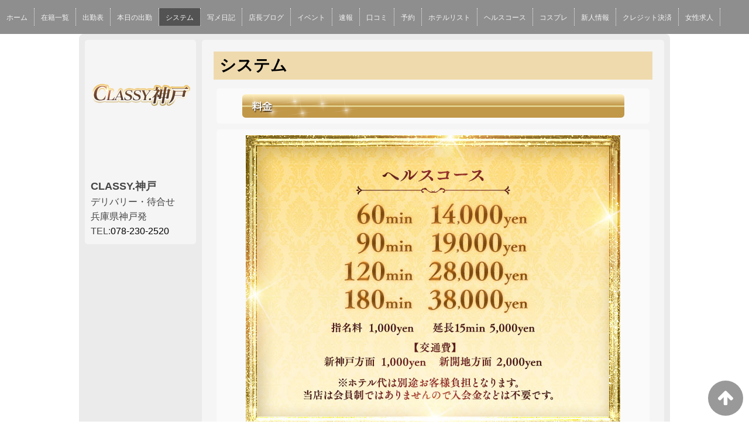

--- FILE ---
content_type: text/html; charset=UTF-8
request_url: https://www.c-kobe.net/top/system/
body_size: 6595
content:
<!DOCTYPE html>
<!--[if lt IE 7 ]><html class="ie ie6" lang="ja"><![endif]-->
<!--[if IE 7 ]><html class="ie ie7" lang="ja"><![endif]-->
<!--[if IE 8 ]><html class="ie ie8" lang="ja"><![endif]-->
<!--[if (gte IE 9)|!(IE)]><!--><html lang="ja"><!--<![endif]-->
  <head>
    <meta charset="utf-8">
    <meta http-equiv="X-UA-Compatible" content="IE=edge,chrome=1">
    <meta name="referrer" content="unsafe-url">
    <!-- <meta name="viewport" content="width=device-width, initial-scale=1, maximum-scale=1, minimum-scale=1"> -->
    <meta name="viewport" content="width=device-width" >
    <script type="text/javascript" src="https://www.c-kobe.net/core/2.6/ip_libs/js/hpb/responsive.noJQuery.js"></script>
    <meta charset="UTF-8" />
    <title>CLASSY.神戸 | 料金システム</title>
    <link rel="shortcut icon" href="https://www.c-kobe.net/favicon.ico">    <meta name="keywords" content="神戸、デリヘル、風俗、待ち合わせ型デリヘル、ホテヘル、三宮、素人、人妻、OL、お姉さん、美人、料金、出勤地域" />
    <meta name="description" content="神戸三宮の素人人妻・お姉さん待ち合わせ型デリヘル、CLASSY.神戸の料金や出張可能地域、基本プレイにオプションプレイなどをご紹介するページです。" />
    <meta name="generator" content="ImpressPages CMS" />
<!--    <meta name="viewport" content="user-scalable=no" /> -->
    <link href="https://www.c-kobe.net/core/2.6/ip_themes/theme_d_00/ip_content.css" rel="stylesheet" type="text/css" />
    <link href="https://www.cityheaven.net/css/feesmart.css?pcmode=sp" rel="stylesheet" type="text/css" />
    <link href="https://www.c-kobe.net/core/2.6/ip_themes/theme_d_00/site.css" rel="stylesheet" type="text/css" />
    <link href="https://www.c-kobe.net/core/2.6/ip_themes/theme_d_00/css/base.css" rel="stylesheet" type="text/css" />
    <link href="https://www.c-kobe.net/core/2.6/ip_themes/theme_d_00/css/theme_d.css" rel="stylesheet" type="text/css" />
    <link href="https://www.c-kobe.net/core/2.6/ip_themes/theme_d_00/css/page.css" rel="stylesheet" type="text/css" />
    <link href="https://www.c-kobe.net/website/w6878/file/background_css/theme_d_00_background.css" rel="stylesheet" type="text/css" />
    <link href="https://www.c-kobe.net/core/2.6/ip_plugins/hpbuilder/hpb_gravure/widget/HpbGravure/public/photobox.css" rel="stylesheet" type="text/css" />
    <link href="https://www.c-kobe.net/core/2.6/ip_plugins/hpbuilder/hpb_gravure/widget/HpbGravure/public/photobox.ie.css" rel="stylesheet" type="text/css" />
    <link href="https://www.c-kobe.net/core/2.6/ip_plugins/hpbuilder/hpb_ranking/widget/HpbRanking/public/HpbRanking.css" rel="stylesheet" type="text/css" />
    <link href="https://www.c-kobe.net/core/2.6/ip_plugins/hpbuilder/hpb_slide/widget/HpbSlide/public/HpbSlide.css" rel="stylesheet" type="text/css" />


<style type="text/css">
<!--
h2.whatnew,
article h1,
.recruit h4 {
    color            : #000000;
    background-color : #efdaae;
}

.box,
.box .recruit table tr.firstchild td,
.image_gallery_preview {
    background-color : rgba(255, 255, 255, 0.5);
filter:progid:DXImageTransform.Microsoft.gradient(startcolorstr=#7fFFFFFF,endcolorstr=#7fFFFFFF,gradienttype=0);
-ms-filter:"progid:DXImageTransform.Microsoft.gradient(startColorstr=#7fFFFFFF,endColorstr=#7fFFFFFF)";
zoom:1;
;
}

#gNav a,
.wc_font_color,
.wc_font_color a {
    color : #000000;
}

#gNav a:hover,
.ranking .wc_font_color a,
.wc_font_color a:hover {
    color           : #000000;
    text-decoration : underline;
}
.recruit .wc_font_color a:hover {
    text-decoration : none;
}

#gallery {
    background : transparent;
}

@media only screen and (max-width:768px) {
    .ipwForm .wc_font_color {
        color :  #000000;
    }
}
-->
</style>    <!--[if lt IE 9]>
    <script type="text/javascript" src="https://www.c-kobe.net/core/2.6/ip_themes/theme_d_00/js/html5.js"></script>
    <script type="text/javascript" src="https://www.c-kobe.net/core/2.6/ip_themes/theme_d_00/js/respond.src.js"></script>
    <![endif]-->

    <link rel="canonical" href="https://www.c-kobe.net/top/system/">
    <script type="application/ld+json">
{
  "@context": "http://schema.org",
  "@type": "WebSite",
  "name": "CLASSY.神戸",
  "url": "http://www.c-kobe.net/"
}
</script>
    <script type="text/javascript" src="https://www.c-kobe.net/core/2.6/ip_libs//js/jquery/jquery.js"></script>
  </head>
  <body>
        <style type="text/css">
table.feesmart td {
    border-color: #ddba27;
}
td.feetitle {
    background: #ddba27;
}
</style>

<style type="text/css">
body .sp_header_nav, body .sp_header_nav ul.menu {
    background-color: rgba(245, 216, 98, 0.7)!important;
}
.sp_header_nav #nav-phone div, .sp_header_nav #nav-toggle div {
    color: #555!important;
}
</style>

<!-- Google tag (gtag.js) -->
<script async src="https://www.googletagmanager.com/gtag/js?id=G-1VV5LB8JNJ"></script>
<script>
  window.dataLayer = window.dataLayer || [];
  function gtag(){dataLayer.push(arguments);}
  gtag('js', new Date());

  gtag('config', 'G-1VV5LB8JNJ');
</script>  <link rel="stylesheet" href="https://maxcdn.bootstrapcdn.com/font-awesome/4.3.0/css/font-awesome.min.css">
  <script type="text/javascript" src="https://www.c-kobe.net/core/2.6/ip_themes/theme_d_00/js/ua.js"></script>
    <link rel="stylesheet" href="https://www.c-kobe.net/core/2.6/ip_themes/theme_d_00/css/menu/sp_menu.css">
      <link rel="stylesheet" href="https://www.c-kobe.net/core/2.6/ip_themes/theme_d_00/css/menu/style_menu2.css">
    <link rel="stylesheet" href="https://www.c-kobe.net/core/2.6/ip_themes/theme_d_00/css/video/common.css">
    <script type="text/javascript" src="https://www.c-kobe.net/core/2.6/ip_themes/theme_d_00/js/menu/2.js"></script>
    <header style="z-index:1;">
      <div class="global_menu">
        <div class="area">
          
<style type='text/css'><!-- .admin_menu_top{ top : 0px; } --></style><div class='menu_wrapper'>
<ul class='menu'>
<li ><a href="https://www.c-kobe.net/top/" class="nav-first">ホーム</a></li>
<li ><a href="https://www.c-kobe.net/top/girls/" class="nav-first">在籍一覧</a></li>
<li ><a href="https://www.c-kobe.net/top/schedule/" class="nav-first">出勤表</a></li>
<li ><a href="https://www.c-kobe.net/top/today/" class="nav-first">本日の出勤</a></li>
<li class="current"><a href="https://www.c-kobe.net/top/system/" class="nav-first">システム</a></li>
<li ><a href="https://www.cityheaven.net/hyogo/A2802/A280201/classy_kobe/diarylist/?lo=1" class="nav-first">写メ日記</a></li>
<li ><a href="http://classy-kobe.seesaa.net/" class="nav-first">店長ブログ</a></li>
<li ><a href="https://www.c-kobe.net/top/event/" class="nav-first">イベント</a></li>
<li ><a href="https://www.c-kobe.net/top/news/" class="nav-first">速報</a></li>
<li ><a href="https://www.cityheaven.net/hyogo/A2802/A280201/classy_kobe/reviews/?lo=1&of=y2" class="nav-first">口コミ</a></li>
<li ><a href="https://www.cityheaven.net/hyogo/A2802/A280201/classy_kobe/A6ShopReservation/?of=y2" class="nav-first">予約</a></li>
<li ><a href="https://www.c-kobe.net/top/hotel/" class="nav-first">ホテルリスト</a></li>
<li ><a href="https://www.c-kobe.net/top/healthcourse/" class="nav-first">ヘルスコース</a></li>
<li ><a href="https://www.c-kobe.net/top/costume/" class="nav-first">コスプレ</a></li>
<li ><a href="https://www.c-kobe.net/top/newface/" class="nav-first">新人情報</a></li>
<li ><a href="https://www.c-kobe.net/top/credit/" class="nav-first">クレジット決済</a></li>
<li ><a href="https://www.girlsheaven-job.net/hyogo/ma-45/sa-460/classy_kobe/?of=y" class="nav-first">女性求人</a></li>
<li ><a href="https://mensheaven.jp/8/classy_kobe/?op=newc" class="nav-first">男性求人</a></li>
</ul>
</div>
          <span class="hr"></span>
        </div>
      </div>
    </header>
    <a id="pageTops" style="bottom: -80px;">
    <i class="fa-top fa-arrow-up"></i>
  </a>
  <div style="margin:58px auto 0 auto; max-width:1210px;" id="contents_body">
        <div id="container" class="clearfix">
        <div class="leftbox">
          <div id="gNav" class="box col1">
            <div class="logo">
                            <a href="https://www.c-kobe.net/top/">
              <img class="" src="https://www.c-kobe.net/website/w6878/image/170_170_1hXjp.png">
              </a>
                          </div>
              <div class="ex-nav">
              <div id=pc_shopdata class=""><p><span style="font-size: large;"><strong> </strong></span></p>
<p><span style="font-size: large;"><strong> </strong></span></p>
<p><span style="font-size: large;"><strong></strong></span><strong style="font-size: large;">CLASSY.神戸</strong></p>
<p><span style="font-size: medium;">デリバリー・待合せ</span></p>
<p><span style="font-size: medium;">兵庫県神戸発</span></p>
<p><span style="font-size: medium;">TEL:<a style="font-size: medium;" href="tel:078-230-2520">078-230-2520</a></span></p></div>              </div>
            
          </div>
          <div id="ipBlock-theme_d_top_left" class="ipBlock">
</div>
        </div>
        
        <div id="main" class="content box mainbox">
        
          <article><h1>システム</h1>
<div id="ipBlock-main" class="ipBlock">
<div id="ipWidget-3164" class="ipWidget ipPreviewWidget ipWidget-IpImage ipLayout-default">
<div class="box col4">
            <img src="https://www.c-kobe.net/website/w6878/file/qXOjR5TP1AHattNoMNSvxYLgyxDrvhLBvBXXjkQh_6.png" style="margin: 0px auto;"/>
    
</div>
</div>
<div id="ipWidget-3167" class="ipWidget ipPreviewWidget ipWidget-IpImage ipLayout-textbox">
<div class="box col4">
<a href="https://www.c-kobe.net/top/healthcourse/" target="_blank">            <img src="https://www.c-kobe.net/website/w6878/file/HgQHDZJIEFVUJvJUAzk8HzGqTy59uB7C8ibFKA6L_5.jpg" style="margin: 0px auto;"/>
    </a><div class="ip_image_textbox" style="margin-top:10px;"><span class="wc_font_color">　■指名料　　　 　　　　1,000円<br />
　■延長１５分　 　　　　5,000円<br />
　■交通費（新神戸方面）  1,000円　<br />
　■交通費（新開地方面）  2,000円<br />
   (※北野・生田町以外の地域でご利用の場合!!)</span></div>

</div>
</div>
<div id="ipWidget-3168" class="ipWidget ipPreviewWidget ipWidget-IpImage ipLayout-textbox">
<div class="box col4">
            <img src="https://www.c-kobe.net/website/w6878/file/qI39rleFPY3tHD9Mn280z2gMxPMuRl8dvJVzv9Hd_5.jpg" style="margin: 0px auto;"/>
    <div class="ip_image_textbox" style="margin-top:10px;"><span class="wc_font_color">　■指名料　　　 1,000円<br />
　■延長１５分 　5,000円<br />
　途中からのヘルスコースの変更は<br />
　出来ませんので、事前にご了承下さい。<br />
<br />
　　VIPデートコースは、<br />
　　3日前より事前予約を賜ります。<br />
　　ご利用の場合は前日までに<br />
　　事前予約をお願いします。<br />
　◎通常ヘルスコースの内容に、<br />
　　さらに恋人気分が味わえるお買い物やお食事、<br />
　　カラオケなど大人のデートを含んだ内容です。<br />
　◎初回ご利用のお客様は、<br />
　　ご予約できませんのでご了承ください。<br />
　◎女の子によってはＮＧ地域や<br />
　　ＮＧ内容がございますので事前にご確認下さい。<br />
　◎神戸に詳しくない方のために、<br />
　　デートコースのコーディネートもいたします。<br />
　　ご希望の内容をお知らせください。</span></div>

</div>
</div>
<div id="ipWidget-3169" class="ipWidget ipPreviewWidget ipWidget-IpImage ipLayout-default">
<div class="box col4">
            <img src="https://www.c-kobe.net/website/w6878/file/iBuitVanaGnyvuK4ZWHRE1XlSjQGzw8V7rCNIeaY_4.jpg" style="margin: 0px auto;"/>
    
</div>
</div>
<div id="ipWidget-3170" class="ipWidget ipPreviewWidget ipWidget-IpImage ipLayout-default">
<div class="box col4">
<a href="https://www.c-kobe.net/top/credit/" target="_blank">            <img src="https://www.c-kobe.net/website/w6878/file/44_20230116203706259_1_1_4.png" style="margin: 0px auto;"/>
    </a>
</div>
</div>
<div id="ipWidget-3171" class="ipWidget ipPreviewWidget ipWidget-IpImage ipLayout-default">
<div class="box col4">
            <img src="https://www.c-kobe.net/website/w6878/file/N8KaSo5mKCdXCCiXUjN2sBJ6ny1QtDwSq1ISxD8z_5.png" style="margin: 0px auto;"/>
    
</div>
</div>
<div id="ipWidget-3172" class="ipWidget ipPreviewWidget ipWidget-IpHtml ipLayout-default">
<div class="box col4">
<table class="optionsystem" border="1" width="350" cellspacing="2" cellpadding="2"><colgroup> <col style="mso-width-source: userset; mso-width-alt: 3686; width: 86pt;" width="115" /> <col style="mso-width-source: userset; mso-width-alt: 2483; width: 58pt;" width="70" /> <col style="width: 123pt;" width="164" /> </colgroup>
<tbody>
<tr style="height: 18.6pt;">
<td class="xl65"><span style="font-size: 10pt;">オプション一覧</span></td>
<td class="xl64"><span style="font-size: 10pt;">料金</span></td>
<td class="xl63"><span style="font-size: 10pt;">備考</span></td>
</tr>
<tr style="height: 27.0pt;">
<td class="xl67"><span style="font-size: 10pt;">アロマエステ</span></td>
<td class="xl68"><span style="font-size: 10pt;">3,000円</span></td>
<td class="xl66"><span style="font-size: 10pt;">※事前にお申し込みが無い場合は対応出来ません。</span></td>
</tr>
<tr style="height: 18.6pt;">
<td class="xl67"><span style="font-size: 10pt;">AF</span></td>
<td class="xl68"><span style="font-size: 10pt;">10,000円</span></td>
<td class="xl66"><span style="font-size: 10pt;">※直接担当の女性へ申込可</span></td>
</tr>
<tr style="height: 27.0pt;">
<td class="xl67"><span style="font-size: 10pt;">コスチューム</span></td>
<td class="xl68"><span style="font-size: 10pt;">2,000円</span></td>
<td class="xl66"><span style="font-size: 10pt;">※コスチュームの種類は下記よりお選び下さい。</span></td>
</tr>
<tr style="height: 18.6pt;">
<td class="xl67"><span style="font-size: 10pt;">ピンクローター</span></td>
<td class="xl68"><span style="font-size: 10pt;">1,000円</span></td>
<td class="xl66"><span style="font-size: 10pt;">※予約時に申込</span></td>
</tr>
<tr style="height: 18.6pt;">
<td class="xl67"><span style="font-size: 10pt;">ゴックン</span></td>
<td class="xl68"><span style="font-size: 10pt;">5,000円</span></td>
<td class="xl66"><span style="font-size: 10pt;">※直接担当の女性へ申込可</span></td>
</tr>
<tr style="height: 18.6pt;">
<td class="xl67"><span style="font-size: 10pt;">顔射</span></td>
<td class="xl68"><span style="font-size: 10pt;">3,000円</span></td>
<td class="xl66"><span style="font-size: 10pt;">※直接担当の女性へ申込可</span></td>
</tr>
<tr style="height: 18.6pt;">
<td class="xl67"><span style="font-size: 10pt;">聖水</span></td>
<td class="xl68"><span style="font-size: 10pt;">3,000円</span></td>
<td class="xl66"><span style="font-size: 10pt;">※直接担当の女性へ申込可</span></td>
</tr>
<tr style="height: 18.6pt;">
<td class="xl67"><span style="font-size: 10pt;">オナニー鑑賞</span></td>
<td class="xl68"><span style="font-size: 10pt;">3,000円</span></td>
<td class="xl66"><span style="font-size: 10pt;">※直接担当の女性へ申込可</span></td>
</tr>
<tr style="height: 40.2pt;">
<td class="xl67"><span style="font-size: 10pt;">生パンティー</span><br /><span style="font-size: 10pt;">持ち帰り</span></td>
<td class="xl68"><span style="font-size: 10pt;">2,000円</span></td>
<td class="xl66"><span style="font-size: 10pt;">※予約時に申込</span><br /><span style="font-size: 10pt;">（出来れば2･3時間前がベスト）</span></td>
</tr>
</tbody>
</table>
<style type="text/css">
    .optionsystem {
        border-collapse: collapse;
        width: 350px;
        border-spacing: 0px 10px;
        border-image: initial;
        height: 390px;
        border-style: solid;
        border-width: 1;
    }
    .xl67 {
        border-top: none;
        width: 86pt;
        border-left: solid 1px #000;
        border-right: solid 1px #000;
        border-bottom: solid 1px #000;
    }
    .xl68 {
        border-top: none;
        border-left: none;
        border-right: solid 1px #000;
        border-bottom: solid 1px #000;
    }
    .xl66 {
        border-top: none;
        border-left: none;
        border-right: solid 1px #000;
        border-bottom: solid 1px #000;
        width: 90pt;
    }
    .xl65 {
        border: solid 1px #000;
    }
    .xl64 {
        border-top:  solid 1px #000;
        border-left: none;
        border-right: solid 1px #000;
        border-bottom: solid 1px #000;
    }
    .xl63 {
        border-top:  solid 1px #000;
        border-left: none;
        border-right: solid 1px #000;
        border-bottom: solid 1px #000;
        width: 58pt;
    }
</style>
</div>
</div>
<div id="ipWidget-3173" class="ipWidget ipPreviewWidget ipWidget-IpImage ipLayout-textbox">
<div class="box col4">
<a href="https://www.c-kobe.net/top/costume/" target="_blank">            <img src="https://www.c-kobe.net/website/w6878/file/58069_2_1_4.jpg" style="margin: 0px auto;"/>
    </a><div class="ip_image_textbox" style="margin-top:10px;"><span class="wc_font_color"></span></div>

</div>
</div>
<div id="ipWidget-3174" class="ipWidget ipPreviewWidget ipWidget-IpImage ipLayout-default">
<div class="box col4">
            <img src="https://www.c-kobe.net/website/w6878/file/lw7DgBqIOmYvnSyuzolnzOcFURnNfSakGE8r8eRX_5.png" style="margin: 0px auto;"/>
    
</div>
</div>
<div id="ipWidget-3175" class="ipWidget ipPreviewWidget ipWidget-IpImage ipLayout-default">
<div class="box col4">
            <img src="https://www.c-kobe.net/website/w6878/file/SW3WBgMGljpCWdbEnpcJ5UIHMP11pIFskI0QctdY_6.jpg" style="margin: 0px auto;"/>
    
</div>
</div>
<div id="ipWidget-3176" class="ipWidget ipPreviewWidget ipWidget-IpImage ipLayout-default">
<div class="box col4">
<a href="https://www.c-kobe.net/top/hotel/" target="_blank">            <img src="https://www.c-kobe.net/website/w6878/file/58069_5.jpg" style="margin: 0px auto;"/>
    </a>
</div>
</div>
<div id="ipWidget-3177" class="ipWidget ipPreviewWidget ipWidget-IpImage ipLayout-default">
<div class="box col4">
            <img src="https://www.c-kobe.net/website/w6878/file/bFT2Xsl7MUJAOBDWAyXWVNrXtWpb3wlc1Rjd9qQx1_5.png" style="margin: 0px auto;"/>
    
</div>
</div>
<div id="ipWidget-3178" class="ipWidget ipPreviewWidget ipWidget-IpText ipLayout-default">
<div class="box col4">
<p style="text-align: center;"><strong>新神戸エリア</strong></p>
</div>
</div>
<div id="ipWidget-3179" class="ipWidget ipPreviewWidget ipWidget-IpImageGallery ipLayout-default">
<div class="box col4">
<div class="image_gallery_preview_list">

<div class="image_gallery_preview" style="opacity: 1;">
          <a class="shadow" href="javascript: void(0);">
                      <h2 class="img1 whatnew">吉野家前</h2>
                <p class="addTxt01">
            <img class="mt10" src="https://www.c-kobe.net/website/w6878/file/sPXVsdHzVBfUa4mzCqdTnanzaTsEveYGq3lDKV2H.jpg?1769141780" >
            <span class="wc_font_color"></span>
        </p>
    </a>
</div>


<div class="image_gallery_preview" style="opacity: 1;">
          <a class="shadow" href="javascript: void(0);">
                      <h2 class="img1 whatnew">生田川道路沿い</h2>
                <p class="addTxt01">
            <img class="mt10" src="https://www.c-kobe.net/website/w6878/file/cD0QPuPgkiqDmvAHdpj00ASyKgchKws0coKoXqcI.jpg?1769141780" >
            <span class="wc_font_color"></span>
        </p>
    </a>
</div>


<div class="image_gallery_preview" style="opacity: 1;">
          <a class="shadow" href="javascript: void(0);">
                      <h2 class="img1 whatnew">セブンイレブン前</h2>
                <p class="addTxt01">
            <img class="mt10" src="https://www.c-kobe.net/website/w6878/file/phpbJyxRNvskxDDWAyh8txG9KBQ9wf1fc1XMX7yY.jpg?1769141780" >
            <span class="wc_font_color"></span>
        </p>
    </a>
</div>


</div>

</div>
</div>
<div id="ipWidget-3180" class="ipWidget ipPreviewWidget ipWidget-IpText ipLayout-default">
<div class="box col4">
<p style="text-align: center;"><strong>三宮　北野エリア</strong></p>
</div>
</div>
<div id="ipWidget-3181" class="ipWidget ipPreviewWidget ipWidget-IpImageGallery ipLayout-default">
<div class="box col4">
<div class="image_gallery_preview_list">

<div class="image_gallery_preview" style="opacity: 1;">
          <a class="shadow" href="javascript: void(0);">
                      <h2 class="img1 whatnew">北野 山手幹線沿い 西村珈琲</h2>
                <p class="addTxt01">
            <img class="mt10" src="https://www.c-kobe.net/website/w6878/file/mUYxRv0DMq83af7JmmTcCU8Vxku2mKXlNcMFAG9o.jpg?1769141780" >
            <span class="wc_font_color"></span>
        </p>
    </a>
</div>


<div class="image_gallery_preview" style="opacity: 1;">
          <a class="shadow" href="javascript: void(0);">
                      <h2 class="img1 whatnew">北野 山手幹線沿い 萬壽殿横 ローソン前　</h2>
                <p class="addTxt01">
            <img class="mt10" src="https://www.c-kobe.net/website/w6878/file/ZLSQlRHVLLtzI2LAX4QVRqBzT7VlQzyEYXntMDxz.jpg?1769141780" >
            <span class="wc_font_color"></span>
        </p>
    </a>
</div>


<div class="image_gallery_preview" style="opacity: 1;">
          <a class="shadow" href="javascript: void(0);">
                      <h2 class="img1 whatnew">北野 セブンイレブン前</h2>
                <p class="addTxt01">
            <img class="mt10" src="https://www.c-kobe.net/website/w6878/file/W7BypFWuFasFac2xNOQ5mUj5iEdWB6GeBcl2gGSq.jpg?1769141780" >
            <span class="wc_font_color"></span>
        </p>
    </a>
</div>


</div>

</div>
</div>
<div id="ipWidget-3182" class="ipWidget ipPreviewWidget ipWidget-IpText ipLayout-default">
<div class="box col4">
<p style="text-align: center;"><strong>元町エリア 新開地エリア</strong></p>
</div>
</div>
<div id="ipWidget-3183" class="ipWidget ipPreviewWidget ipWidget-IpImageGallery ipLayout-default">
<div class="box col4">
<div class="image_gallery_preview_list">

<div class="image_gallery_preview" style="opacity: 1;">
          <a class="shadow" href="javascript: void(0);">
                      <h2 class="img1 whatnew">元町エリア 海鮮丼前</h2>
                <p class="addTxt01">
            <img class="mt10" src="https://www.c-kobe.net/website/w6878/file/P8SCce9z8ij1lUdeutLHbFxa6pRLz4jmef6hTrDb.jpg?1769141780" >
            <span class="wc_font_color"></span>
        </p>
    </a>
</div>


<div class="image_gallery_preview" style="opacity: 1;">
          <a class="shadow" href="javascript: void(0);">
                      <h2 class="img1 whatnew">新開地エリア ロイヤルホスト前</h2>
                <p class="addTxt01">
            <img class="mt10" src="https://www.c-kobe.net/website/w6878/file/JAQKgWt3aAH35aCjjq1mYUPNXD44joiTI7rVPCUf.jpg?1769141780" >
            <span class="wc_font_color"></span>
        </p>
    </a>
</div>


</div>

</div>
</div>
<div id="ipWidget-3184" class="ipWidget ipPreviewWidget ipWidget-IpImage ipLayout-default">
<div class="box col4">
            <img src="https://www.c-kobe.net/website/w6878/file/VvyVy2bFEs36qkt8RBLMJtuuC3JF7jOpSSzatMDM1_5.png" style="margin: 0px auto;"/>
    
</div>
</div>
<div id="ipWidget-3185" class="ipWidget ipPreviewWidget ipWidget-IpText ipLayout-default">
<div class="box col4">
<p style="text-align: center;"><strong>STEP1</strong></p>
</div>
</div>
<div id="ipWidget-3186" class="ipWidget ipPreviewWidget ipWidget-IpImage ipLayout-textbox">
<div class="box col4">
            <img src="https://www.c-kobe.net/website/w6878/file/ZLSQlRHVLLtzI2LAX4QVRqBzT7VlQzyEYXntMDxz_2_1_4.jpg" style="margin: 0px auto;"/>
    <div class="ip_image_textbox" style="margin-top:10px;"><span class="wc_font_color">車での待合わせは山手幹線沿、萬寿殿横のローソン前が便利です。</span></div>

</div>
</div>
<div id="ipWidget-3187" class="ipWidget ipPreviewWidget ipWidget-IpText ipLayout-default">
<div class="box col4">
<p style="text-align: center;"><strong>STEP2</strong></p>
</div>
</div>
<div id="ipWidget-3188" class="ipWidget ipPreviewWidget ipWidget-IpImage ipLayout-textbox">
<div class="box col4">
            <img src="https://www.c-kobe.net/website/w6878/file/S75GrLAkpYsmKhOFIbbQ0eWE6VYp2zFXKTTnNxKO_5.jpg" style="margin: 0px auto;"/>
    <div class="ip_image_textbox" style="margin-top:10px;"><span class="wc_font_color">コンパニオンの女の子が同乗したら、大阪方面向けにまっすぐ進んでいただき、東門街の真向かいのハンター坂を左に折れて、そのまままっすぐ進んでください。</span></div>

</div>
</div>
<div id="ipWidget-3189" class="ipWidget ipPreviewWidget ipWidget-IpText ipLayout-default">
<div class="box col4">
<p style="text-align: center;"><strong>STEP3</strong></p>
</div>
</div>
<div id="ipWidget-3190" class="ipWidget ipPreviewWidget ipWidget-IpImage ipLayout-textbox">
<div class="box col4">
            <img src="https://www.c-kobe.net/website/w6878/file/MZnOPrzCP64yBMhomTdHxEyvBlSlKRTPmKCGFivC_5.jpg" style="margin: 0px auto;"/>
    <div class="ip_image_textbox" style="margin-top:10px;"><span class="wc_font_color">異人館通りの信号の手前の四つ角を左に曲がって下さい。</span></div>

</div>
</div>
<div id="ipWidget-3191" class="ipWidget ipPreviewWidget ipWidget-IpText ipLayout-default">
<div class="box col4">
<p style="text-align: center;"><strong>STEP4</strong></p>
</div>
</div>
<div id="ipWidget-3192" class="ipWidget ipPreviewWidget ipWidget-IpImage ipLayout-textbox">
<div class="box col4">
            <img src="https://www.c-kobe.net/website/w6878/file/QTvfIxdO30b2SM4ehpnq7X55tei6wLhaqVz5n1Q5_1_5.jpg" style="margin: 0px auto;"/>
    <div class="ip_image_textbox" style="margin-top:10px;"><span class="wc_font_color">ハンター坂から左に曲がって約50メートル走ったところに「GOLD LEAF」が見えてきます。</span></div>

</div>
</div>
</div>
</article>
          <p class="pagetop"><a href="#">ページトップへ</a></p>
        </div>
      </div>
          <footer>
<a href="https://www.c-kobe.net/">
        <small class="copyright">Copyright © CLASSY.神戸 All Rights Reserved.</small></a>
      </footer>

    
<? #iPad テーマB用フラグを埋め込む ?>
<input type="hidden" id="theme_b_flg" value="1">

<script>
var ip = {
    baseUrl : "https:\/\/www.c-kobe.net\/",
    libraryDir : "core\/2.6\/ip_libs\/",
    themeDir : "core\/2.6\/ip_themes\/",
    moduleDir : "core\/2.6\/ip_cms\/modules\/",
    theme : "theme_d_00",
    zoneName : "top",
    pageId : "81",
    revisionId : "367"};
</script>
                        <script type="text/javascript" src="https://www.c-kobe.net/core/2.6/ip_libs/js/jquery/jquery.js"></script>
                                            <script type="text/javascript" src="https://www.c-kobe.net/core/2.6/ip_themes/theme_d_00/js/jquery.flexslider-min.js"></script>
                                            <script type="text/javascript" src="https://www.c-kobe.net/core/2.6/ip_libs/js/jquery-tools/jquery.tools.form.js"></script>
                                        <script type="text/javascript" src="https://www.c-kobe.net/core/2.6/ip_cms/modules/standard/content_management/public/widgets.js"></script>
                                        <script type="text/javascript" src="https://www.c-kobe.net/tinymceConfig.js"></script>
                                        <script type="text/javascript" src="https://www.c-kobe.net/validatorConfig.js"></script>
                                        <script type="text/javascript" src="https://www.c-kobe.net/core/2.6/ip_themes/theme_d_00/js/common.js"></script>
                                            <script type="text/javascript" src="https://www.c-kobe.net/core/2.6/ip_libs/js/jquery-tools/jquery.tools.form.js"></script>
                                            <script type="text/javascript" src="https://www.c-kobe.net/core/2.6/ip_cms/modules/community/user/public/ipUser.js"></script>
                                            <script type="text/javascript" src="https://www.c-kobe.net/core/2.6/ip_plugins/hpbuilder/hpb_gravure/widget/HpbGravure/public/gravurePreview.js"></script>
                                        <script type="text/javascript" src="https://www.c-kobe.net/core/2.6/ip_plugins/hpbuilder/hpb_gravure/widget/HpbGravure/public/photobox.js"></script>
                                        <script type="text/javascript" src="https://www.c-kobe.net/core/2.6/ip_plugins/hpbuilder/hpb_slide/widget/HpbSlide/public/HpbSlide.js"></script>
                    </div>
</body>
</html>


--- FILE ---
content_type: text/css
request_url: https://www.c-kobe.net/core/2.6/ip_themes/theme_d_00/css/theme_d.css
body_size: 13147
content:
/* by_IL */
/* 標準ウィジェットの設定 */
div.slide_banner_info ul.slides img { width: 100%;}

div.ipWidget-IpHtml  {  text-align:center;}
div.ipWidget-IpHtml img { display: inline-block;}
.ipWidget a{ color: #000;text-decoration:none;}
.ipWidget a:hover {text-decoration:underline; color: red;}
.ipWidget h2,
.ipWidget h3{ font-size: 12px;font-family: "メイリオ", Meiryo, "ヒラギノ角ゴ Pro W3", "ＭＳ Ｐゴシック", Arial, Helvetica, sans-serif;}
.ipWidget .clear{ overflow:hidden; clear: both;visibility: visible; height: auto; width: auto; }
div.ipWidget { margin-bottom: 0px; }
.ipAdminWidget,
.ipPreviewWidget ul{ margin: 10px auto;}
div.section-pager {visibility:visible;width:auto;height:auto; }
div.section-pager a{color:#FFF; }

.ipAdminWidget-IpImageGallery .ipUploadImageButton.ipUploadLargerButton{  display: none; }
.ipAdminWidget-IpImageGallery .ipUploadImageButton.ipUploadSmallerButton{ display: none; }
.modal-open .ipModuleInlineManagementPopup.ipmImage .ipUploadImageButton.ipUploadLargerButton,
.modal-open .ipModuleInlineManagementPopup.ipmImage .ipUploadImageButton.ipUploadSmallerButton{ display: none; }
div.col1 article.entry-block,
div.col2 article.entry-block,
div.col3 article.entry-block,
div.col4 article.entry-block
 {width: 100%;}

div.box h1 {
    font-size: 12px;
    font-weight: normal;
}
.inline_slide_thumb{
    object-fit:cover;width:320px;height:240px;
}

/* 文章と画像ウィジェット START */
div.col1 img.ipwImage{
    width: 100%; 
    float: none;
}
div.col2 img.ipwImage,
div.col3 img.ipwImage{
    width: 31.25%;
}
div.col4 img.ipwImage{
    width: 35%; 
}

div.col1 .ipwText{
    width: 100%;  
    float: none;
    text-align: left;
}
div.col2 .ipwText{ width: 65.5%; }
div.col3 .ipwText{ width: 66.5%; }
div.col4 .ipwText{ width: 63%;   }
/* == 文章と画像ウィジェット END */

/*** 文章・画像ウィジェット 管理画面用 ***/
/* 左ブロック配置時 */
.leftbox .ipAdminWidget-IpTextImage {
    position: relative;
    z-index : 1001;
}

/* by_IL */
div.col1 .entry-block{
width: 100%;
border-bottom: 1px solid #CCC;
margin-bottom: 10px;
overflow: hidden;
}

/* headbar
***************************************************************************/
#headbar {
    font-size: 12px;
    padding: 0;
    margin: 10px auto;
    margin-bottom: 3px;
}
#headbar img {
    vertical-align: middle;
}
#headbar .ex-nav ul,
#headbar .ex-nav h3 {
    display: inline;
    margin: 0;
    padding: 0;
}
#headbar .ex-nav h3 {
    margin-left: 1em;
}
#headbar .ex-nav li {
    display: inline;
    margin: 0 0 0 0.5em;
    padding-left: 8px;
    background: url(../img/head_bar_link.gif) no-repeat 0 center;
}
#headbar .ex-nav li:first-child {
}
#headbar .ex-nav a {
    color: #000;
    text-shadow: 1px 1px 1px #fff;
    text-decoration: none;
}
#headbar .ex-nav a:hover {
    color: #c00;
    text-decoration: underline;
}

/* container
***************************************************************************/
#container {
    background: #ccc;
    background: rgba(0,0,0,0.08);
    padding: 5px;
    margin: 0 auto;
    margin-bottom: 20px;
    border-radius: 5px;
    clear: both;
    -webkit-border-radius: 8px;
       -moz-border-radius: 8px;
            border-radius: 8px;
}
.ie #container {
    background: #EEE;
}

.shukkin_list {
    margin: 0 auto;
    padding: 10px 0 0 10px;
}
p.shukkintext {
    text-align: left;
    padding-top: 10px;
}
.shukkin_list .text {
    padding: 10px 5px 10px;
}
.shukkin_list .clear{margin-left:10px;}
.col1 .shukkin_list .recommend-block{width:140px; float: left; min-height:270px; margin:0 1% 15px 1%; font-size:12px;}
.col2 .shukkin_list .recommend-block{width:110px; float: left; min-height:270px; margin:0 1% 15px 1%; font-size:12px;}
.shukkin_list .recommend-block{width:100px; float: left; min-height:270px; margin:0 1% 15px 1%; font-size:12px;}
.shukkin_list figure{text-align:center; margin:5px 0px;}
.shukkin_list figure img{width: 100%;}
.shukkin_list figcaption{margin-top:10px; text-align:left; color:#666;}
.shukkin_list .shukkin_list .text {padding:0 5px 10px 5px;}
.shukkin_list .recommend-block ul{display: block; overflow: hidden; padding-left: 0; margin: 0;}
div.shukkinicon {
    text-align: center;
    background: #F39;
    padding: 2px 0;
    margin-bottom: 3px;
    color: #FFF;
}
ul div.receptionend,
footer div.receptionend{
    background-color: #808080;
}
div.shukkintime {
    padding: 2px;
    text-align: center;
    border: 1px solid #CCC;
    color: #999;
}
.invisible{
    opacity: 0.0;
}
div#content-inner article footer.entry-footer .girls-inline-time {
    height: 25px;
}
div#container .shukkin_list .recommend-block .girls-time {
    height: 19px;
}
div.make_icon {
    margin-top: 2px;
}
div.make_icon span {
    background: #000;
    padding: 2px;
    color: #FFF;
    font-size: 11px;
}
div.profile {
    display: block;
}
div.make_icon {
    display: block;
}
    
.col1 .blog_list .recommend-block{width:165px; float: left; margin:0 1% 15px 1%; font-size:12px;}
.col2 .blog_list .recommend-block{width:115px; float: left; margin:0 1% 15px 1%; font-size:12px;}
.blog_list .recommend-block{width:130px; float: left; margin:0 1% 15px 1%; font-size:12px;}    

.col1 div.blog_img {
    clear:both;
    float:left;
    margin-top:15px;
    height: 165px;
    overflow: hidden;
}
.col1 div.blog_img img{
    width: 165px;
}
.col1 div.blog_box {
    float:left;
    width:165px;
    text-align: left;
}

.col2 div.blog_img {
    clear:both;
    float:left;
    margin-top:15px;
    height: 110px;
    overflow: hidden;
}
.col2 div.blog_img img{
    width: 110px;
}
.col2 div.blog_box {
    float:left;
    width:110px;
    text-align: left;
}
    
div.blog_img {
    clear:both;
    float:left;
    margin-top:15px;
    height: 130px;
    overflow: hidden;
}
div.blog_img img{
    width: 130px;
}
div.blog_box {
    float:left;
    width:130px;
    text-align: left;
}

p.blog_title {
    font-size:11px;
    margin:5px 0 5px;
    padding-left:0px;
    text-decoration:none;
    line-height:18px;
}
p.blog_title a {
    font-size:12px;
    text-decoration:underline;
}
br.sp_br { display: none; }

/* hpb_event */
.event-entry-block {
    word-break: break-all;  /* ブロック表示幅を超える長いURL対応用 */
}

.event-entry-block .div_group_shop_info {
    padding: 6px 0 0 0;
}
.event-entry-block .time {
    padding: 6px 0 0 0;
}
.event-entry-block h4.entry-block-title {
    padding: 2px 0 5px 0;
}

div.shukkin_container {
    border-bottom: 1px solid #000000;
    margin-bottom: 0px;
    margin-top: 20px;
}

div.shukkin_container div#shukkin_list {
    border-left: 1px solid #000000;
    border-top: 1px solid #000000;
}

div#shukkin_list table tr th.topbox {
    width: 90px;
    word-break: break-all;
}
div#shukkin_list table tr th {
    border-bottom: 1px solid #000000;
    border-right: 1px solid #000000;
    font-size: 12px;
    text-align: center;
    vertical-align: middle;
}
div#shukkin_list table tr th {
    border-bottom: 1px solid #000000;
    border-right: 1px solid #000000;
    font-size: 12px;
    text-align: center;
    vertical-align: middle;
    color: #333;
    font-weight: normal;
}

.ipPreviewWidget .box th {
    background-color : transparent;
}

td.pcnone, th.pcnone {
    display: none;
}
td.shukkin_img {
    width: 90px;
    padding: 0;
    text-align: center;
}

div#shukkin_list table tr td {
    border-right: 1px solid #000000;
    font-size: 12px;
    text-align: center;
    vertical-align: middle;
    padding: 0;
}
.col1 .movie_list .recommend-block{width:165px; float: left; margin:0 1% 5px 1%; font-size:12px;}
.col2 .movie_list .recommend-block{width:115px; float: left; margin:0 1% 5px 1%; font-size:12px;}
.movie_list .recommend-block{width:130px; float: left; margin:0 1% 5px 1%; font-size:12px;}    
.col1 div.movie_img {
    clear:both;
    float:left;
    margin-top:15px;
    overflow: hidden;
}
.col1 div.movie_img img{
    width: 165px;
}
.col2 div.movie_img {
    clear:both;
    float:left;
    margin-top:15px;
    overflow: hidden;
}
.col2 div.movie_img img{
    width: 110px;
}
div.movie_img {
    clear: both;
    float: left;
    margin-top: 15px;
    overflow: hidden;
}
div.movie_img img{
    width: 130px;
    margin-bottom: 4px;
}
div.movieshukkin {
    clear: both;
    text-align: center;
    background: #333;
    padding: 2px 0;
    margin-bottom: 3px;
    color: #FFF;
}

.col1 .newface_list .recommend-block{width:165px; float: left; margin:10px 1% 5px 1%; font-size:12px;}
.col2 .newface_list .recommend-block{width:177px; float: left; margin:10px 1% 5px 1%; font-size:12px;}
.newface_list .recommend-block{width:178px; float: left; margin:10px 1% 5px 1%; font-size:12px;}
.newface_list .recommend-block figure{
    padding: 0;
    margin: 0;
}

/*ranking*/
.ipWidget-HpbRanking .col4 h1 {
    color: #444444;
    font-family: sunserif;
}
.rankingexplanation{text-align: left; padding:8px 10px 8px 10px;}
.ranking{
    overflow:hidden;
}
.col1 .ranking .girl-ranking{
    width:165px;
    float: left; 
    margin:5px 1% 5px 1%; 
    font-size:12px;
}
.col1 .ranking .girl-ranking figure{
    float:left;
    overflow:hidden;
    width:50%;
    max-height:100px;
}
.col1 .ranking .girl-ranking ul{
    float:left;
    margin-left:5%;
    text-align:left;
    width:45%;
}
.col3 .ranking .girl-ranking{
    width:18%; 
    float:left;
    margin-left:1%;
    margin-right:1%;
    margin-bottom:10px;
    padding:0px;
}
.ranking .girl-ranking ul{
    text-align:center;
}
.ranking .girl-ranking figure{
    padding: 0;
    margin: 0;
}
.col2 .ranking .girl-ranking{
    overflow:hidden;
    margin-top:10px; 
    margin-bottom:5px; 
}
.col2 .ranking .girl-ranking figure{
    float:left;
    overflow:hidden;
    width:40%;
    max-height:120px;
}
.col2 .ranking .girl-ranking ul{
    float:left;
    margin-left:3%;
    text-align:left;
    width: auto;
}
.col1 .ranking .girl-ranking .order_pc{
    display:none;
}
.col1 .ranking .girl-ranking .order_sp{
    display:block;
}
.col2 .ranking .girl-ranking .order_pc{
    display:none;
}
.col2 .ranking .girl-ranking .order_sp{
    display:block;
}
.col1 .ranking .girl-ranking ul .profile,
.col1 .ranking .girl-ranking ul .make_icon{
    display:none;
}
.col2 .ranking .girl-ranking ul .make_icon{
    display:none;
}
.col3 .ranking .girl-ranking figure{
    margin-bottom:5px;
}

.order1{
    color:#f8c418;
    font-size:140%;
}
.order2{
    color:#adadad;
    font-size:140%;
}
.order3{
    color:#c15600;
    font-size:140%;
}
.order_other{
    font-size:140%;
}
.order_pc,
.order_sp{
    font-size: 120%;
    font-weight: bold;
}
.ranking .girl-ranking .order_pc{
    display:block;
    text-align:center;
}
.ranking .girl-ranking .order_sp{
    display:none;
}
.col2 #ranking .girl-ranking:nth-of-type(3n+1){
    clear:both;
}
.col3 #ranking .girl-ranking:nth-of-type(5n+1){
    clear:both;
}
.col4 #ranking .girl-ranking:nth-of-type(5n+1){
    clear:both;
}
.col4 .ranking{
    overflow:hidden;
}
.col4 .ranking a {
    color: #333;
    text-decoration: none;
    
}
.col4 .ranking a:hover {
    color: #E70012;
    text-decoration: underline;
}
.col4 .ranking .girl-ranking{
    width:18%; 
    margin-left:1%;
    margin-right:1%;
    margin-bottom:10px;
    padding:0px;
    float:left;
}
.col4 .ranking img{
    max-width: 100%;
    height: auto;
}
.col4 .ranking .girl-ranking figure{
    padding: 0;
    margin: 0;
}
.col4 .ranking .girl-ranking ul{
    text-align:center;
}
.col4 .order_pc{
    font-size: 120%;
    font-weight: bold;
    text-align:center;
}
.col4 .order_sp{
    font-size: 120%;
    font-weight: bold;
    display:none;
}
.col4 div.make_icon {
    display: block;
}

div.slide_banner_info {
    margin-bottom: 30px;
}
ol.flex-control-nav {
    margin: 0;
}
/* nav
***************************************************************************/
#gNav .logo {
    margin: 0;
}
#gNav .logo a img {
    -webkit-transition: 0.5s;
    -moz-transition: 0.5s;
    -o-transition: 0.5s;
    transition: 0.5s;
    width: 100%;
}
#gNav .logo a:hover img {
    opacity: 0.6;
}
#gNav a {
    color: #333;
    text-decoration: none;
        font-weight: normal;
    font-size: 12px;
    font-family: Helvetica, Arial, sans-serif;
}
#gNav a:hover {
    color: #c00;
    text-decoration: underline;
}
#gNav ul {
    padding: 20px 0 0 0;
    position: relative;
    list-style: none;
}
#gNav ul li {
    padding: 5px 0;
    border-top: 1px dotted #999;
    position: relative;
    z-index: 1;
    line-height: 0;
}
#gNav ul li:last-child {
    border-bottom: 1px dotted #999;
}
#gNav ul li a.nav-first {
    display: block;
    height: 25px;
    width: 170px;
    overflow: hidden;
    background: url(../img/nav_menu.png) no-repeat 0 0;
    -webkit-border-radius: 4px;
    -moz-border-radius: 4px;
    -o-border-radius: 4px;
    border-radius: 4px;
    -webkit-transition-duration: 0.5s;
    -moz-transition-duration: 0.5s;
    -o-transition-duration: 0.5s;
    transition-duration: 0.5s;
    font-weight: bold;
}
#gNav ul li:hover a.nav-first {
    background-color: #ececec;
}
#gNav ul li ul {
    visibility:hidden;
    opacity:0;
    position: absolute;
    top: 5px;
    left: 145px;
    padding: 5px 7px 5px 18px;
    background-color: #ececec;
    border-bottom: none;
    -webkit-border-radius: 6px;
    -webkit-border-top-left-radius: 0;
    -moz-border-radius: 6px;
    -moz-border-radius-topleft: 0;
    border-radius: 6px;
    border-top-left-radius: 0;
    box-shadow: 2px 2px 2px rgba(0,0,0,0.3);
    -o-transition: opacity .5s; 
    -moz-transition: opacity .5s;
    -webkit-transition: opacity .5s;
}
#gNav ul li:hover {
    z-index: 100;
}
#gNav ul li:hover > ul {
    visibility: visible;
    opacity: 1;
}
.ie7 #gNav ul li:hover > ul {
    visibility: hidden;
    opacity: 0;
}
#gNav ul li ul {
    margin: 0;
    padding: 5px;
}
#gNav ul li ul li {
    border: none !important;
    margin: 0;
    padding: 0;
}
#gNav ul li ul li a {
    display: block;
    line-height: 1.3;
    border: none;
    padding: 5px 7px 5px 14px;
    text-indent: 0;
    width: 12em;
    padding-right: 17px;
    background-image: none;
    background: url(../img/nav_menu_sp.png) no-repeat 98% center;
}
#gNav ul li ul li:hover {
    background-color: #e0e0e0;
}
#gNav ul li ul li a:hover {
    background-image: url(../img/nav_menu_sp_cr.png);
    text-decoration: none;
}
#gNav ul li.current a.nav-first {
    background-color: #ececec;
    -webkit-border-radius: 6px;
    -moz-border-radius: 6px;
    border-radius: 6px;
}
#gNav ul li.current ul {
    visibility: visible;
    opacity:1;
    position: static;
    background-color: #ececec;
    border-bottom: none;
    -webkit-border-radius: 6px;
    -moz-border-radius: 6px;
    border-radius: 6px;
    box-shadow: 0 0 0 rgba(0,0,0,0);
}
.ie7 #gNav ul li.current:hover > ul {
    visibility: visible;
    opacity:1;
}
#gNav ul li.current ul li a {
    width: auto;
}
#gNav ul li.current ul li.current a {
    color: #c00;
    background-image: url(../img/nav_menu_sp_cr.png);
}
#cNav {
    display: none;
    margin-bottom: 10px;
}
#cNav ul {
    padding: 0 5px;
}
#cNav ul li {
    display: inline-block;
    margin: 0.3em;
    padding: 0 0 0 13px;
    background: url(../img/nav_menu_sp.png) no-repeat left center !important;
}

/* footer
***************************************************************************/
footer {
    text-align: center;
    font-size: 11px;
    padding: 0 10px;
    margin: 10px auto;
    text-shadow: 1px 1px 1px #fff;
}
footer small {
    display: block;
    margin: 10px 0;
}
footer img {
    vertical-align: middle;
    margin-right: 8px;
}
footer ul  {
    display: inline;
    margin: 0;
    padding: 0;
}
footer ul li {
    display: inline;
    display: inline-block;
    margin: 0 0 0 0.5em;
    padding-left: 10px;
    background: url(../img/head_bar_link.gif) no-repeat 0 center;
}
.ie6 footer ul li,
.ie7 footer ul li {
    display: inline;
}
footer a {
    color: #000;
    text-decoration: none;
}
footer a:hover {
    color: #c00;
    text-decoration: underline;
}

/* box
***************************************************************************/
.box {
    margin: 5px;
    padding: 10px;
    background: #fff;
    float: left;
    -webkit-border-radius: 5px;
    -moz-border-radius: 5px;
    border-radius: 5px;
}
.col1 {
    width: auto;
}
.colbox3 {
    width: 600px;
}
.colbox3 .box{
    float: left;
}
.colbox3 .col1{
    width: 28.2%;
}
.colbox2 {
    width: 400px;
    float: none;
}
.colbox2 .box{
    float: left;
}
.colbox2 .col1{
    width: 42%;
}
/* by_IL */
body {
    background-color : #FFF;
}

div.indexheader h1 {
    font-size : 12px;
}

div.movie_list .movie_center_block:nth-of-type(4n+1),
div.shukkin_list .girls_center_block:nth-of-type(5n+1),
div.shukkin_list .companion_center_block:nth-of-type(5n+1), 
div.blog_list .blog_center_block:nth-of-type(4n+1) {
    clear:both;
}
div.movie_list .movie_right_block:nth-of-type(3n+1),
div.shukkin_list .girls_right_block:nth-of-type(3n+1),
div.shukkin_list .companion_right_block:nth-of-type(3n+1),
div.blog_list .blog_right_block:nth-of-type(3n+1) {
    clear:both;
}

/* by_IL for shukkin_list  start */
div#shukkin_list table{
    word-break: break-all;
}
div.leftbox div#shukkin_list table tr th.week{

}
div#main div#shukkin_list table tr th.week,
div.centerbox div#shukkin_list table tr th.week{
    width: 12%;
}
div.rightbox div#shukkin_list table tr th.week{
    width: 18%;
}
/* by_IL for shukkin_list  end */

/*** タイトル ***/
.ipWidget-IpTitle h1.ipwTitle {
    font-size   : 36px;
    font-family : "メイリオ", Meiryo, "ヒラギノ角ゴ Pro W3", "ＭＳ Ｐゴシック", Arial, Helvetica, sans-serif;
}

.ipWidget-IpTitle h2.ipwTitle {
    font-size : 28px;
}

.ipWidget-IpTitle h3.ipwTitle {
    font-size : 22px;
}
/*** タイトル ***/

/*** 水平線 ***/
.ipWidget-IpSeparator .box {
    background : transparent;
}
/*** 水平線END ***/

/* Reservation(IpForm) */
div.ipwForm .ipModuleForm {
    border : none;
}

div.ipwForm .ipModuleForm .ipmField:before {
    content : '' !important;
}

div.ipPreviewWidget div.ipwForm th {
    color : #000;
}

div.ipPreviewWidget div.ipwForm td {
    text-align : left;
}

div.ipwForm .ipmControlSubmit {
    padding          : 0;
    height           : auto; 
    background       : none;
    color            : #FFF;
    padding          : 5px;
    border-radius    : 5px;
    border           : 1px solid #333;
    background-color : #333;
    line-height      : 20px;
    filter : none;
}

div.ipwForm .ipmControlSubmit:hover {
    height           : auto; 
    background       : none;
    box-shadow       : none;    
    color            : #FFF;
    padding          : 5px;
    border-radius    : 5px;
    border           : 1px solid #333;
    background-color : #333;
    line-height      : 20px;
    filter : none;
}

div.ipwForm .ipmControlConfirmOptions {
    font-size : 16px;
}

div.ipwForm .ipmType-radio label {
    font-size : 16px;
}

div.ipwSuccess {
    border : none !important;
    padding : 0 !important;
}
/***********************/

/* HpbNews */
.ipWidget-HpbNews .newsline {
    margin                : 0;
    line-height           : normal;
    font-size             : 12px;
    margin-bottom         : 6px;
    white-space           : nowrap;
    overflow              : hidden;
    text-overflow         : ellipsis;
    -webkit-text-overflow : ellipsis;
    -o-text-overflow      : ellipsis;
}

/* news left right */
p.newsline span.newslist_sp a{
    padding-left: 1em;
}
div.leftbox p.newsline span.newslist_sp,
div.rightbox p.newsline span.newslist_sp
{
    display: block;
    padding-top: 5px;
    overflow: hidden;
    white-space: nowrap;
    text-overflow: ellipsis;
}
div.leftbox .newsstartdate, 
div.rightbox .newsstartdate
{
    display: none;
}

/*** 女の子詳細ファイルアップロードローディング ***/
#loading {
    height : 100%;
    width : 100%;
    top : 50%;
    left : 50%;
    position : fixed;
}

/*** 女の子詳細ウィジェット共通 Start ***/
/* 女の子詳細ウィジェットタイトル部分共通 */
#widget-area-left h2.img1, 
#widget-area-right h2.img1 {
    border: none;
    border-radius: 20px;
    color: #F00;
    -moz-border-radius: 20px;
    -o-border-radius: 20px;
    -webkit-border-radius: 20px;
    font-size: 12px;
    line-height: 1;
    line-height: 20px;
    margin: 0px;
    min-height: 20px;
    overflow: hidden;
    padding: 0;
    text-align: left;
    text-indent: 15px;
}

#widget-area-left .ipWidget .box,
#widget-area-right .ipWidget .box {
    margin : 0;
    padding : 0;
}
/*** 女の子詳細ウィジェット共通 End ***/

/*** 写メ日記(HpbBlog) Start ***/
#widget-area-right .blog_list .recommend-block {
    display : inline-block;
    float : none;
    vertical-align : top;
}    
/*** 写メ日記(HpbBlog) End ***/

/*** 在籍コンパニオン(HpbCompanion) Start ***/
/* 女の子詳細表示用 */
#widget-area-left .shukkin_list .recommend-block figure,
#widget-area-right .shukkin_list .recommend-block figure {
    width : 100%;
}

/* 女の子詳細左側表示用 */
#widget-area-left .shukkin_list {
    padding : 0;
}

#widget-area-left .shukkin_list .recommend-block {
    width : 100%;
    margin : 0 0 15px 0;
}

/* 女の子詳細右側表示用 */
#widget-area-right .shukkin_list .recommend-block {
    display : inline-block;
    float : none;
    vertical-align : top;
    width : 30%;
}
/*** 在籍コンパニオン(HpbCompanion) End ***/

/*** イベント(HpbEvent) Start ***/
#widget-area-left .ipWidget-HpbEvent article, 
#widget-area-right .ipWidget-HpbEvent article {
    height : 100%;
    width : 100%;
}
/*** イベント(HpbEvent) End ***/

/*** 本日の出勤(HpbGirls) Start ***/
#widget-area-right .ipWidget-HpbGirls .recommend-block {
    display : inline-block;
    float : none;
    vertical-align : top;
}
/*** 本日の出勤(HpbGirls) End ***/

/*** グラビア(HpbGravure) Start ***/
#widget-area-left .ipWidget-HpbGravure .box,
#widget-area-left .ipWidget-HpbGravure img, 
#widget-area-right .ipWidget-HpbGravure .box,
#widget-area-right .ipWidget-HpbGravure img {
    width : 100%;
}
/*** グラビア(HpbGravue) End ***/

/*** 新人入店情報(HpbNewface) Start ***/
#widget-area-left .ipWidget-HpbNewface figure,
#widget-area-left .ipWidget-HpbNewface img,
#widget-area-right .ipWidget-HpbNewface figure,
#widget-area-right .ipWidget-HpbNewface img {
    width : 100%;
}

#widget-area-right .ipWidget-HpbNewface .newface_list .recommend-block {
    width : 31%;
}
/*** 新人入店情報(HpbNewface) End ***/

/*** 直送便(HpbNews) Start ***/
#widget-area-left .ipWidget-HpbNews .box,
#widget-area-right .ipWidget-HpbNews .box {
    width : 100%;
}

#widget-area-left .ipWidget-HpbNews .entry-block {
    padding : 0 0 20px;
}

#widget-area-right .ipWidget-HpbNews .entry-block {
    padding : 0 0 20px;
    width : 100%;
}
/*** 直送便(HpbNews) End ***/

/*** 動画(HpbMovie) Start ***/
#widget-area-right .ipWidget-HpbMovie .recommend-block {
    display : inline-block;
    float : none;
    vertical-align : top;
}
/*** 動画(HpbMovie) End ***/

/*** ランキング(HpbRanking) Start ***/
#widget-area-left .ipWidget-HpbRanking .box, 
#widget-area-right .ipWidget-HpbRanking .box {
    width : 100%;
}

#widget-area-left .ipWidget-HpbRanking figure,
#widget-area-right .ipWidget-HpbRanking figure {
    margin : 0;
    width : 100%;
}

#widget-area-left .ipWidget-HpbRanking img, 
#widget-area-right .ipWidget-HpbRanking img {
    width : 100%;
}
/*** ランキング(HpbRanking) End ***/

/*** スライダー(HpbSlide) Start ***/
#widget-area-left .ipWidget-HpbSlide .box, 
#widget-area-right .ipWidget-HpbSlide .box {
    width : 100%;
}

#widget-area-left .ipWidget-HpbSlide .flexslider,
#widget-area-right .ipWidget-HpbSlide .flexslider {
    text-align : center;
    text-align : -webkit-center;
}
/*** スライダー(HpbSlide) End ***/

/*** 予約・アンケート(IpForm) Start ***/
/* 女の子詳細左側表示用 */
#widget-area-left div.ipwExplanation {
    margin-bottom : 20px;
}

#widget-area-left form.ipModuleForm {
    padding : 0;
}

#widget-area-left div.ipwForm table {
    width : 100%;
}

#widget-area-left div.ipwForm tr {
    margin-bottom : 5px !important;
    display: block;
}

#widget-area-left div.ipPreviewWidget div.ipwForm th {
    display       : block;
    text-align    : left;
    margin-bottom : 3px;
    background    : none !important;
}

#widget-area-left div.ipPreviewWidget div.ipwForm td {
    display       : block;
    margin-bottom : 10px;
    padding-left  : 0px;
    background    : none !important;
    border-bottom : none !important;
}

#widget-area-left div.ipwForm .ipmLabel {
    width : 100%;
}

#widget-area-left div.ipwForm .ipmControl {
    width : 100%;
}

#widget-area-left div.ipwForm .ipmControlInput, 
#widget-area-left div.ipwForm .ipmControlSelect,
#widget-area-left div.ipwForm .ipmControlTextarea {
    margin-left : 0;
    width      : 100%;
    height     : auto;
    padding    : 5px 0;
    background : -moz-linear-gradient(center top , #eee 0%, #fefefe 100%) repeat scroll 0 0 transparent;
    background : -webkit-gradient(linear, left top, left bottom, color-stop(0%,#eee),color-stop(100%,#fefefe));
    background : -webkit-linear-gradient(top, #eee 0%,  #fefefe 100%);
    background : linear-gradient(to bottom, #eee 0%,  #fefefe 100%);
    border     : 1px solid #CCCCCC;
}

#widget-area-left div.ipwForm .ipmControlSubmit {
    width     : 100%;
    font-size : 16px;
    padding   : 10px 0;
}

#widget-area-left div.ipwForm .ipmControlSubmit:hover {
    width     : 100%;
    font-size : 16px;
    padding   : 10px 0;
}

#widget-area-left .ipwExplanation p {
    text-align : left;
}

#widget-area-left .ipwForm th, 
#widget-area-left div.ipPreviewWidget div.ipwForm td {
    border : none !important; /* 他のスタイル指定が!imortantしてあるのでやむなく!important */
}

/*** 予約・アンケート(IpForm) End ***/

/*** HTML(IpHtml) Start ***/
#widget-area-left .ipWidget-IpHtml .box, 
#widget-area-right .ipWidget-IpHtml .box {
    width : 100%;
}
/*** HTML(IpHtml) End ***/

/*** 画像(IpImage) Start ***/
#widget-area-left .ipWidget-IpImage .box,
#widget-area-left .ipWidget-IpImage .box img,
#widget-area-right .ipWidget-IpImage .box,
#widget-area-right .ipWidget-IpImage .box img {
    width : 100%;
}
/*** 画像(IpImage) End ***/

/*** 文章・画像(IpTextImage) Start ***/
#widget-area-left .ipWidget-IpTextImage .box {
    width : 100%;
}
/*** 文章・画像(IpTextImage) End ***/

/* screens smaller than 820
***************************************************************************/
@media only screen and (min-width:541px) and (max-width:980px) {

    body {
        width: 610px;
    }
    #headbar {
        font-size: 9px;
    }
    footer {
        font-size: 10px;
    }
    #gNav {
        width: 570px;
        overflow: hidden;
        float: none;
        margin-bottom: 10px;
    }
    #gNav .logo {
        float:left;
        width: 170px;
        margin: 10px 15px 10px 10px;
    }
    #gNav ul {
        float:left;
        width: 65%;
        padding: 10px 0;
    }
    #gNav ul li {
        float:left;
        margin: 0 7px;
    }
    #gNav ul li:nth-child(7) {
        border-bottom: 1px dotted #999;
    }
    #gNav ul li:hover > ul {
        visibility: hidden;
        opacity: 0;
    }
    #gNav ul li.current a.nav-first {
        background-color: transparent;
    }
    #gNav ul li.current ul {
        display: none;
    }
    #cNav {
        display: block;
        float: none;
        margin-bottom: 10px;
    }
    #cNav li.current a {
        color: #333;
        text-decoration: none;
    }
    .leftbox {
            width: 95%;
    }
    
    /*ranking*/
    .col1 .ranking{
        width:98%; 
        margin:10px 1% 5px 1%; 
        font-size:12px;
    }
    .col1 .ranking .girl-ranking{
        width:165px;
        float:left; 
        margin:10px 1% 5px 1%; 
        font-size:12px;
    }
    .col1 .ranking .girl-ranking figure{
        float:none;
        overflow:visible;
        width:auto;
        max-height:none;
    }
    .col1 .ranking .girl-ranking ul{
        float:none;
        margin-left:0;
        text-align:center;
        width:auto;
    }
    .col1 .ranking .girl-ranking ul .profile,
    .col1 .ranking .girl-ranking ul .make_icon{
        display:block;
    }
    .col2 .ranking .girl-ranking ul{
        width: 55%;
    }

}
/* /screens smaller than 820 */

/* screens smaller than 540
***************************************************************************/
@media only screen and (max-width:540px) {

    body {
        padding: 0;
    }
    h1 {
        font-size: 22px;
    }
    
    h1 img{
        max-width: 100%;
    }
    
    h2 {
        font-size: 18px;
    }
    h3 {
        font-size: 16px;
    }
    #headbar {
        text-align: center;
        padding: 0 6px;
        margin: 5px auto;
    }
    #headbar .ex-nav li {
        display: inline;
        margin: 0 0.4em;
    }
    #headbar .pamphlet {
        display:none;
    }
    #headbar {
        font-size: 9px;
    }
    footer {
        font-size: 9px;
    }
    #gNav {
        width: 100%;
        overflow:hidden;
        float: none;
        margin-bottom: 10px;
    }
    div#gNav div.logo {
        float  : left;
        width  : 47%;
        margin : 0 3% 0 0;
    }
    #gNav .logo img {
        display:block;
        width:100%;
        height:auto;
    }
    #gNav ul {
        float:left;
        width: 50%;
        padding: 0;
    }
    #gNav ul li {
        padding: 3px 0;
    }
    #gNav ul li:nth-child(8) {
        border-bottom: 1px dotted #999;
    }
    #gNav ul li a.nav-first {
        text-indent: 0;
        width: 100%;
        height: auto;
        padding: 5px;
        background: url(../img/nav_menu_sp.png) no-repeat right center !important;
        -moz-box-sizing: border-box;
        -webkit-box-sizing: border-box;
        -ms-box-sizing: border-box;
        box-sizing: border-box;
        font-weight: bold;
        line-height: 10px;
    }
    #gNav ul li a.current {
        color: #c00;
    }
    #gNav ul li.nav01 {
        display:none;
    }
    #gNav ul li:hover > ul {
        visibility: hidden;
        opacity: 0;
    }
    #gNav ul li.current a.nav-first {
        background-color: transparent;
        color: #c00;
    }
    #gNav ul li.current ul {
        display: none;
    }
    #cNav {
        display: block;
        float: none;
        margin-bottom: 10px;
    }
    #cNav li.current a {
        color: #333;
        text-decoration: none;
    }
    #container{
        width: auto !important;
        padding: 0 1.8%;
        background: none;
    }
    .box{
        -moz-box-sizing: border-box;
        -webkit-box-sizing: border-box;
        -ms-box-sizing: border-box;
        box-sizing: border-box;
        width: 100%;
        margin: 5px 0;
    }
    .shukkin_list {
        margin: 0 auto;
        padding: 10px 0 0 0;
    }
    p.shukkintext {
        text-align: left;
        padding-top: 10px;
    }
    .shukkin_list .text {
        padding: 10px 5px 10px;
    }
    .shukkin_list .clear{margin-left:10px;}
    .col2 .shukkin_list .recommend-block{width:100%; min-height:165px; float: left; margin:0 1% 15px 1%; font-size:12px;}
    .col1 .shukkin_list .recommend-block{width:100%; min-height:165px; float: left; margin:0 1% 15px 1%; font-size:12px;}
    .shukkin_list .recommend-block{width:100%; min-height:165px; float: left; margin:0 1% 15px 1%; font-size:12px;}
    .shukkin_list figure{text-align:center; margin-bottom:5px; margin-top:5px;}
    .shukkin_list figure img{ width: 120px; float: left; margin-right: 10px;}
    .shukkin_list figcaption{margin-top:10px; text-align:left; color:#666;}
    .shukkin_list .shukkin_list .text {padding:0 5px 10px 5px;}
    .shukkin_list .recommend-block ul{display: block; overflow: hidden; padding-left: 0; text-align: left;}
    div.shukkinicon {
        text-align: center;
        background: #F39;
        padding: 2px 0;
        margin-bottom: 3px;
    }
    div.make_icon {
        margin-top: 2px;
    }
    div.make_icon span {
        background: #000;
        padding: 2px;
    }
    .col2 .blog_list .recommend-block{width:100%; min-height:100px; float: left; margin:0 1% 15px 1%; font-size:12px;}
    .col1 .blog_list .recommend-block{width:100%; min-height:100px; float: left; margin:0 1% 15px 1%; font-size:12px;}
    .blog_list .recommend-block{width:100%; min-height:100px; float: left; margin:0 1% 15px 1%; font-size:12px;}
    p.blog_title {
        font-size:14px;
        margin:5px 0 5px;
        padding-left:10px;
        text-decoration:none;
    }
    .col1 div.blog_img {
        clear:both;
        float:left;
        margin-top:15px;
        height: 100px;
        overflow: hidden;
    }
    .col1 div.blog_img img{
        width: 100px;
    }
    .col1 div.blog_box {
        float:left;
        width:auto;
        text-align: left;
    }
    
    .col2 div.blog_img {
        clear:both;
        float:left;
        margin-top:15px;
        height: 100px;
        overflow: hidden;
    }
    .col2 div.blog_img img{
        width: 100px;
    }
    .col2 div.blog_box {
        float:left;
        width:auto;
        text-align: left;
    }
        
    div.blog_img {
        clear:both;
        float:left;
        margin-top:15px;
        height: 100px;
        overflow: hidden;
    }
    div.blog_img img{
        width: 100px;
    }
    div.blog_box {
        float:left;
        width:auto;
        text-align: left;
    }
    br.sp_br {display: block; }
    div.shukkintime {
        padding: 0px;
        text-align: left;
        border: none;
        color: #333;
    }
    td.pcnone, th.pcnone {
        display: table-cell;
    }
    
    div.leftbox div#shukkin_list table tr th.week {
        width: 12%;
        line-height: normal;
    }
    div.centerbox div#shukkin_list table tr th.week {
        width: 12%;
        line-height: normal;
    }
    div.rightbox div#shukkin_list table tr th.week {
        width: 12%;
        line-height: normal;
    }
    
    .col2 .movie_list .recommend-block{width:100%; float: left; margin:0 1% 2px 1%; font-size:12px; border-bottom: 1px solid #CCC;}
    .col1 .movie_list .recommend-block{width:100%; float: left; margin:0 1% 2px 1%; font-size:12px;}
    .movie_list .recommend-block{width:100%; float: left; margin:0 1% 2px 1%; font-size:12px;}
    .col1 div.movie_img {
        clear:both;
        float:left;
        margin-top:5px;
        overflow: hidden;
    }
    .col1 div.movie_img img{
        width: 100px;
    }
    .col2 div.movie_img {
        clear:both;
        float:left;
        margin-top:5px;
        overflow: hidden;
    }
    .col2 div.movie_img img{
        width: 100px;
    }
    div.movie_img {
        clear:both;
        float:left;
        margin-top:5px;
        overflow: hidden;
    }
    div.movie_img img{
        width: 100px;
        margin-right: 5px;
    }
    .col2 .newface_list .recommend-block{width:100%; min-height:100px; float: left; margin:5px 1% 5px 1%; font-size:12px;}
    .col1 .newface_list .recommend-block{width:100%; min-height:100px; float: left; margin:5px 1% 5px 1%; font-size:12px;}
    .newface_list .recommend-block{width:100%; min-height:100px; float: left; margin:5px 1% 5px 1%; font-size:12px;}
    
    .newface_list figure img {
        float: left;
        margin-right: 10px;
        width: 120px;
    }
    
    /*ranking*/
    .ranking .girl-ranking{
        width:100%; 
        min-height:100px; 
        float: left; 
        margin:5px 1% 5px 1%; 
        font-size:12px;
    }
    .ranking .girl-ranking .order_sp{
        display:block;
    }
    .col3 .ranking .girl-ranking .order_sp{
        text-align:center;
    }
    .ranking .girl-ranking .order_pc{
        display:none;
    }
    .col1 .ranking .girl-ranking{
        width:100%;
    }
    .col1 .ranking .girl-ranking figure{
        float:left;
        overflow:hidden;
        width:40%;
        max-height:120px;
    }
    .col1 .ranking .girl-ranking ul{
        float:left;
        margin-left:3%;
        text-align:left;
        width:auto;
    }
    .ranking .girl-ranking ul .make_icon{
        display:none;
    }
    .col1 .ranking .girl-ranking ul .profile{
        display:block;
    }
    .col2 .ranking .girl-ranking {
        float: left;
        margin-left: 1%;
        margin-right: 1%;
        margin-top: 0;
        width: 31%;
    }
    .col2 .ranking .girl-ranking figure {
        float: none;
        margin-left: 0;
        max-height: none;
        overflow: visible;
        width: 100%;
    }
    .col2 .ranking .girl-ranking ul{
        float: none;
        margin-left: 0;
        text-align: center;
        width: auto;
    }
    .col2 .ranking .girl-ranking .order_pc {
        display: block;
    }
    .col2 .ranking .girl-ranking .order_sp{
        display:none;
    }
    .col3 .ranking .girl-ranking ul .profile{
        display:none;
    }
    .col3 .ranking .girl-ranking ul .shukkinicon{
        font-size:10px;
    }
    
    .col4 .ranking .girl-ranking{
        width:100%; 
        min-height:100px; 
        float: left; 
        margin:5px 1% 5px 1%; 
    }
    .col4 .ranking .girl-ranking figure{
        float:left;
        overflow:hidden;
        width:40%;
        max-height:120px;
    }
    .col4 .ranking .girl-ranking ul{
        float:left;
        margin-left:3%;
        text-align:left;
        width:auto;
    }
    .col4 .ranking .girl-ranking ul .make_icon{
        display:block;
    }
    div.col1 img.ipwImage,
    div.col2 img.ipwImage,
    div.col3 img.ipwImage,
    div.col4 img.ipwImage{
        width: auto; 
        margin: 5px auto;
    }
    div.col2 .ipwText,
    div.col3 .ipwText,
    div.col4 .ipwText{
        width: 100%;  
    }
    .ipWidget-IpTextImage div.col1 img.ipwImage {float: none;}
    .ipWidget-IpTextImage div.col2 img.ipwImage {float: none;}
    .ipWidget-IpTextImage div.col3 img.ipwImage {float: none;}
    .ipWidget-IpTextImage div.col4 img.ipwImage {float: none;}

}
/* /screens smaller than 540 */

/****
slider
***************************************************************************/
.slider {
    position: relative;
}
.slider .slides {
    height: 248px;
    overflow: hidden;
    padding: 0;
}
.slider .slides li {
    list-style: none;
}
.slider .flex-control-nav {
    line-height: 1;
}
.slider .slides li a img {
    -webkit-transition-duration: 0.3s;
    -moz-transition-duration: 0.3s;
    -o-transition-duration: 0.3s;
    transition-duration: 0.3s;
}
.slider .slides li a:hover img {
    opacity: 0.6;
    filter: alpha(opacity=60);
}

/* FlexSlider Necessary Styles
*********************************/ 
.flexslider {width: 100%; margin: 0; padding: 0;}
.flexslider .slides li {display: none;} /* Hide the slides before the JS is loaded. Avoids image jumping */
.flexslider .slides img {max-width: 100%; display: block;}

/* Browser Resets */
.flexslider a {outline: none;}
.slides,
.flex-control-nav,
.flex-direction-nav {margin: 0; padding: 0; list-style: none;}

/* FlexSlider Default Theme
*********************************/
.flexslider {background: #fff; border: 4px solid #fff; position: relative; -webkit-border-radius: 5px; -moz-border-radius: 5px; -o-border-radius: 5px; border-radius: 5px;}
.flexslider .slides  li {position: relative;margin-bottom: 28px;}
/* Suggested container for "Slide" animation setups. Can replace this with your own, if you wish */
.flexslider-container {position: relative;}

/* for slide */
#gallery {background: #fff; border: 0px solid #fff; position: relative; -webkit-border-radius: 0px; -moz-border-radius: 0px; -o-border-radius: 0px; border-radius: 0px;}
#gallery ul{margin: 0px auto;}
#gallery .slides li{list-style: none;}
#gallery .flex-control-nav li{vertical-align: bottom;}

/* Caption style */
.flex-caption {width: 96%; padding: 2%; position: absolute; left: 0; bottom: 0; background: rgba(0,0,0,.3); color: #fff; text-shadow: 0 -1px 0 rgba(0,0,0,.3); font-size: 14px; line-height: 18px;}

/* Direction Nav */
.flex-direction-nav li a {width: 52px; height: 52px; margin: -13px 0 0; display: block; background: url(../img/bg_direction_nav.png) no-repeat 0 0; position: absolute; top: 50%; cursor: pointer; text-indent: -9999px;} /* set negative margin-top equal to half the height on the directional-nav for perfect vertical centering */
.flex-direction-nav li a.next {background-position: -52px 0; right: -25px;}
.flex-direction-nav li a.prev {background-position: 0 0; left: -17px;}

/* Control Nav */
.flex-control-nav {width: 100%; position: absolute; bottom: 0px; text-align: center;}
.flex-control-nav li {margin: 0 0 0 5px; display: inline-block; zoom: 1; *display: inline;}
.flex-control-nav li:first-child {margin: 0;}
.flex-control-nav li a {width: 13px; height: 13px; display: block; background: url(../img/bg_control_nav.png) no-repeat 0 0; cursor: pointer; text-indent: -9999px;}
.flex-control-nav li a:hover {background-position: 0 -13px;}
.flex-control-nav li a.active {background-position: 0 -26px; cursor: default;}

/****
box
***************************************************************************/
.box {
    font-size: 12px;
    line-height: 1.61;
}

.addShadow{
    -webkit-box-shadow: 0px 0px 3px 3px #a3a3a3;
    -moz-box-shadow: 0px 0px 3px 3px #a3a3a3;
    box-shadow: 0px 0px 5px #888;
}

/****
colmun
***************************************************************************/
@media only screen and (max-width:768px) {

    .col1 { width: 95%; }
    .colbox1 { width: 100%; }
    .colbox1 .col1 { width: 170px; }
    .col1b { width: 190px; margin: 5px; padding: 0px;}
    .col2 { width: 45%; }
    .col3 { width: 570px; }
    .col4 { width: 95%; }
    .col1 img, .col1b img, .col2 img, .col3 img, .col4 img {
        display: block;
        max-width: 100%;
        height: auto;
    }
    .col1 div#shukkin_list img, .col1b div#shukkin_list img, .col2 div#shukkin_list img, .col3 div#shukkin_list img, .col4 div#shukkin_list img {
        max-width: 65px;
    }
    th.topbox a{
        font-size: 10px;
        text-decoration: underline;
    }
    .col1 .inline, .col2 .inline, .col3 .inline, .col4 .inline {
        display: inline;
    }
    .colbox2 {
        width: 45%;
        float: left;
    }
    .colbox2 .col1{
        width: 100%;
    }
    div.movie_list. .movie_right_block:nth-of-type(2n),
    div.shukkin_list .girls_right_block:nth-of-type(2n),
    div.shukkin_list .companion_right_block:nth-of-type(2n),
    div.blog_list .blog_right_block:nth-of-type(2n) {
        float:left;
    }
    div.movie_list .movie_right_block:nth-of-type(3n+1),
    div.shukkin_list .girls_right_block:nth-of-type(3n+1),
    div.shukkin_list .companion_right_block:nth-of-type(3n+1),
    div.blog_list .blog_right_block:nth-of-type(3n+1) {
        clear:none;
    }
    div.movie_list .movie_right_block:nth-of-type(2n+1),
    div.shukkin_list .girls_right_block:nth-of-type(2n+1),
    div.shukkin_list .companion_right_block:nth-of-type(2n+1),
    div.blog_list .blog_right_block:nth-of-type(2n+1) {
        clear:both;
    }
    
    /* サイトID:383で店舗情報にimgタグがあるので非表示対応 */
    div#headbar img,
    div#headbar #pc_shopdata img {
        display : none;
    }  
    
    /* news */
    p.newsline span.newslist_sp{
        display: block;
        padding-top: 5px;
        overflow: hidden;
        white-space: nowrap;
        text-overflow: ellipsis;
    }
    div.leftbox .newsstartdate, 
    div.rightbox .newsstartdate
    {
        display: inline;
    }

}

@media only screen and (min-width:768px) {

    /* Reservation(IpForm) */
    .ipModuleForm {
        padding : 0;
    }
    
    .ipModuleForm .ipmField {
        position : static;
    }

    div.ipPreviewWidget div.ipwForm th {
        white-space : nowrap;
        padding     : 10px 5px;
        border      : 1px solid #E4E4E4;
        background  : #FFF;
    }
    
    div.ipPreviewWidget div.ipwForm td {
        padding    : 10px 0px 10px 20px;
        width      : 100%;
        border     : 1px solid #E4E4E4 !important;
        background : #FFF !important;
        text-align : left;
    }

    div.ipwForm .wc_font_color{
        color      : #000;
    }
    div.ipwForm .ipmLabel {
        width      : 100%;
        margin     : 0 auto;
        text-align : left;
    }

    div.ipwForm .ipmControl {
        width : 100%;
    }

    div.ipwForm .ipmControlInput,
    div.ipwForm .ipmControlTextarea {
        width       : 100%;
        margin-left : -10px;
        height      : auto;
        padding     : 5px 0;
        background  : transparent;
    }

    div.ipwForm .ipmControlSelect {
        margin-left : -10px;
        height      : auto;
        padding     : 5px 0;
        background  : transparent;
    }

    div.ipPreviewWidget div.ipwForm tr.ipmType-submit td {
        border     : none !important;
        text-align : center;
        padding    : 0;
        background : none !important; 
    }

    div.ipwForm .ipmControlSubmit {
        float      : none;
        margin-top : 10px;
    }
    /***********************/

    /* Reservation(IpForm) leftbox */
    .col1 div.ipwExplanation {
        margin-bottom : 20px;
    }

    .col1 form.ipModuleForm {
        padding : 0;
    }

    .col1 div.ipwForm table {
        width : 170px;
    }

    .col1 div.ipwForm tr {
        margin-bottom : 5px !important;
        width : 170px !important;
        
    }

    div.ipPreviewWidget .col1 div.ipwForm th {
        display       : block;
        text-align    : left;
        margin-bottom : 3px;
        background    : none !important;
        border        : none;
    }

    div.ipPreviewWidget .col1 div.ipwForm td {
        display       : block;
        margin-bottom : 10px;
        padding-left  : 0px;
        background    : none !important;
        border-bottom : none !important;
        border        : none !important;
    }

    .col1 div.ipwForm .ipmLabel {
        white-space : normal;
    }

    .col1 div.ipwForm .ipmControlInput, 
    .col1 div.ipwForm .ipmControlSelect,
    .col1 div.ipwForm .ipmControlTextarea {
        width      : 100%;
        height     : auto;
        padding    : 5px 0;
        background : -moz-linear-gradient(center top , #eee 0%, #fefefe 100%) repeat scroll 0 0 transparent;
        background : -webkit-gradient(linear, left top, left bottom, color-stop(0%,#eee),color-stop(100%,#fefefe));
        background : -webkit-linear-gradient(top, #eee 0%,  #fefefe 100%);
        background : linear-gradient(to bottom, #eee 0%,  #fefefe 100%);
        border     : 1px solid #CCCCCC;
        margin : 0;
    }

    .col1 div.ipwForm .ipmControlSubmit {
        width     : 100%;
        font-size : 16px;
        padding   : 10px 0;
    }

    .col1 div.ipwForm .ipmControlSubmit:hover {
        width     : 100%;
        font-size : 16px;
        padding   : 10px 0;
    }
    /***********************/

    /* Reservation(IpForm) rightbox */
    .col2 div.ipwExplanation {
        margin-bottom : 20px;
    }

    .col2 form.ipModuleForm {
        padding : 0;
    }

    .col2 div.ipwForm table {
        width : 100%;
    }

    .col2 div.ipwForm tr {
        margin-bottom : 5px !important;
    }

    div.ipPreviewWidget .col2 div.ipwForm th {
        display       : block;
        text-align    : left;
        margin-bottom : 3px;
        background    : none !important;
        border        : none;
    }

    div.ipPreviewWidget .col2 div.ipwForm td {
        display       : block;
        margin-bottom : 10px;
        padding-left  : 0px;
        background    : none !important;
        border-bottom : none !important;
        border        : none !important;
    }

    .col2 div.ipwForm .ipmLabel {
        width : 100%;
    }

    .col2 div.ipwForm .ipmControl {
        width : 100%;
    }

    .col2 div.ipwForm .ipmControlInput, 
    .col2 div.ipwForm .ipmControlSelect,
    .col2 div.ipwForm .ipmControlTextarea {
        width       : 100%;
        height      : auto;
        padding     : 5px 0;
        background  : -moz-linear-gradient(center top , #eee 0%, #fefefe 100%) repeat scroll 0 0 transparent;
        background  : -webkit-gradient(linear, left top, left bottom, color-stop(0%,#eee),color-stop(100%,#fefefe));
        background  : -webkit-linear-gradient(top, #eee 0%,  #fefefe 100%);
        background  : linear-gradient(to bottom, #eee 0%,  #fefefe 100%);
        border      : 1px solid #CCCCCC;
        margin-left : 0;
    }

    .col2 div.ipwForm .ipmControlSubmit {
        width     : 100%;
        font-size : 16px;
        padding   : 10px 0;
    }

    .col2 div.ipwForm .ipmControlSubmit:hover {
        width     : 100%;
        font-size : 16px;
        padding   : 10px 0;
    }
    /***********************/
}

/*** スマートフォン表示用 ***/
@media only screen and (max-width:767px) {

    /* Reservation(IpForm) */
    div.ipwExplanation {
        margin-bottom : 20px;
    }

    form.ipModuleForm {
        padding : 0;
    }

    div.ipwForm table {
        width : 100%;
    }

    div.ipwForm tr {
        margin-bottom : 5px !important;
        display: block;
    }

    div.ipPreviewWidget div.ipwForm th {
        display       : block;
        text-align    : left;
        margin-bottom : 3px;
        background    : none !important;
    }

    div.ipPreviewWidget div.ipwForm td {
        display       : block;
        margin-bottom : 10px;
        padding-left  : 0px;
        background    : none !important;
        border-bottom : none !important;
    }

    div.ipwForm .ipmLabel {
        width : 100%;
    }

    div.ipwForm .ipmControl {
        width : 100%;
    }

    div.ipwForm .ipmControlInput, 
    div.ipwForm .ipmControlSelect,
    div.ipwForm .ipmControlTextarea {
        width      : 100%;
        height     : auto;
        padding    : 5px 0;
        background : -moz-linear-gradient(center top , #eee 0%, #fefefe 100%) repeat scroll 0 0 transparent;
        background : -webkit-gradient(linear, left top, left bottom, color-stop(0%,#eee),color-stop(100%,#fefefe));
        background : -webkit-linear-gradient(top, #eee 0%,  #fefefe 100%);
        background : linear-gradient(to bottom, #eee 0%,  #fefefe 100%);
        border     : 1px solid #CCCCCC;
    }

    div.ipwForm .ipmControlSubmit {
        width     : 100%;
        font-size : 16px;
        padding   : 10px 0;
    }

    div.ipwForm .ipmControlSubmit:hover {
        width     : 100%;
        font-size : 16px;
        padding   : 10px 0;
    }
    /***********************/

    /*** 在籍コンパニオン(HpbCompanion) Start ***/
    #widget-area-right .shukkin_list .recommend-block {
        width : 100%;
    }
    /*** 在籍コンパニオン(HpbCompanion) End ***/

    /*** 本日の出勤(HpbGirls) Start ***/
    #widget-area-right .ipWidget-HpbGirls .recommend-block {
        width : 100%;
    }
    /*** 本日の出勤(HpbGirls) End ***/

}

@media only screen and (max-width:480px) {

    .col1 { width: auto; }
    /* by_mock 06/20 start */
    .colbox1 { width: 100%; }
    /* by_mock 06/20 end */
    .colbox1 .col1 { width: 170px; }
    .col1b { width: 190px; margin: 5px; padding: 0px;}
    .col2 { width: 370px; }
    .col3 { width: 570px; }
    .col4 { width: 570px; }
    .col1 img, .col1b img, .col2 img, .col3 img, .col4 img {
        display: block;
        max-width: 100%;
        height: auto;
    }
    .col1 div#shukkin_list img, .col1b div#shukkin_list img, .col2 div#shukkin_list img, .col3 div#shukkin_list img, .col4 div#shukkin_list img {
        max-width: 65px;
    }
    th.topbox a{
        font-size: 10px;
        text-decoration: underline;
    }
    .col1 .inline, .col2 .inline, .col3 .inline, .col4 .inline {
        display: inline;
    }

}

@media only screen and (min-width:769px) and (max-width:1024px) {

    .col1 { width: auto; }
    .colbox1 { width: 170px; }
    .colbox1 .col1 { width: 170px; }
    .col1b { width: 190px; margin: 5px; padding: 0px;}
    .col2 { width: 370px; }
    .col3 { width: 570px; }
    .col4 { width: 720px; }
    .col1 img, .col1b img, .col2 img, .col3 img , .col4 img {
        display: block;
        max-width: 100%;
        height: auto;
    }
    .col1 .inline, .col2 .inline, .col3 .inline, .col4 .inline {
        display: inline;
    }
    .colbox2 {
        float: left;
        width: 50%;
    }
    .colbox2 .col1{
        width: 42%;
    }
    .colbox3 {
        width: 100%;
    }
    .colbox3 .col1 {
        width: 28.2%;
    }

}

.colbox1 .col1 { width: 170px; }

@media only screen and (min-width:1025px) {

    .colbox1 { width: 170px; }
    .colbox1 .col1 { width: 170px; }
    .col1 { width: 170px; }
    .colbox1 { width: 170px; }
    .colbox1 .col1 { width: 170px; }
    .col1b { width: 190px; margin: 5px; padding: 0px;}
    .col2 { width: 370px; }
    .col3 { width: 570px; }
    .col4 { width: 720px; }
    .col1 img, .col1b img, .col2 img, .col3 img, .col4 img {
        display: block;
        max-width: 100%;
        height: auto;
    }
    .col1 .inline, .col2 .inline, .col3 .inline, .col4 .inline {
        display: inline;
    }
    .colbox3 {
        width: 100%;
    }
    
    /*ranking*/
    .col2 .ranking .girl-ranking{
        float:left;
        width:31%;
        margin-left:1%;
        margin-right:1%;
        margin-top:0px;
    }
    .col2 .ranking .girl-ranking figure{
        overflow:visible;
        max-height:none;
        float:none;
        margin-left:0px;
        width:100%;
    }
    .col2 .ranking .girl-ranking ul{
        float:none;
        margin-left:0px;
        text-align:center;
    }
    .col2 .ranking .girl-ranking .order_pc{
        display:block;
    }
    .col2 .ranking .girl-ranking .order_sp{
        display:none;
    }
    .col2 .ranking .girl-ranking ul .make_icon{
        display:block;
    }

}

@media only screen and (max-width:768px) {

    body { 
        max-width: 810px;
    }
    .rightbox {
        float: none;
        width: auto;
        clear: both;
    }
    .leftbox {
        float: left;
        width: 100%; 
    }
    .centerbox {
        width: 100%; 
    }

}

@media only screen and (min-width:769px) and (max-width:1024px) {

    body {
           max-width: 810px;
    }
    .rightbox {
        float: none;
        width: 100%;
        clear: both;
    }
    .leftbox {
        float: left;
        width: 200px;
    }

}

/****
Transitions
***************************************************************************/

.transitions-enabled.masonry,
.transitions-enabled.masonry .masonry-brick {
    -webkit-transition-duration: 0.7s;
    -moz-transition-duration: 0.7s;
    -o-transition-duration: 0.7s;
    transition-duration: 0.7s;
}

.transitions-enabled.masonry {
    -webkit-transition-property: height, width;
    -moz-transition-property: height, width;
    -o-transition-property: height, width;
    transition-property: height, width;
}

.transitions-enabled.masonry  .masonry-brick {
    -webkit-transition-property: left, right, top;
    -moz-transition-property: left, right, top;
    -o-transition-property: left, right, top;
    transition-property: left, right, top;
}

/* disable transitions on container */
.transitions-enabled.infinite-scroll.masonry {
    -webkit-transition-property: none;
    -moz-transition-property: none;
    -o-transition-property: none;
    transition-property: none;
}

h2.img1{min-height: 20px; margin: 0px; overflow: hidden; -webkit-border-radius: 20px; -moz-border-radius: 20px; -o-border-radius: 20px; border-radius: 20px; line-height: 1; font-size: 12px; color: #F00; line-height: 20px; text-indent: 15px;}
h2.img2{min-height: 18px; margin: 0 0 5px 0; overflow: hidden; text-indent: -9999px; line-height: 1;}
h2.imgAll{margin: 0px; padding: 0px; font-size: 0px; line-height: 1;}

h2.whatnew{background: #ececec; }
dl.whatsnewTxt{
    margin: 0 0 -0.6em 0;
    padding: 0 10px 0 10px;
    line-height: 1.6;
}
dl.whatsnewTxt dt{float: left; margin: 0 0 0 0; padding: 0.6em 0 0 0; font-weight: bold; font-size: 1em; color:#666;}
dl.whatsnewTxt dd{margin: 0 0 0 0; padding: 0.6em 0 0.6em 7em; border-top: 1px dotted #e2e2e2; font-size: 1em;}
dl.whatsnewTxt dd:nth-child(2) {border-top: none;}
dl.whatsnewTxt ul{margin: 0; padding: 0px; }
dl.whatsnewTxt li{margin: 0 0 0.5em 0; padding: 0px; }
dl.whatsnewTxt li:last-child{margin: 0; }
dl.whatsnewTxt li img{display:inline; vertical-align:middle;}
dl.whatsnewTxt a {color:#c00;}
dl.whatsnewTxt a:hover {text-decoration:underline;}

h2.guidance{margin: 0 0 10px 0; }

h3{margin: 6px 0 0 0; font-size: 1em; line-height: 1.3;}
p.addTxt01{margin: 8px 0 0 0; font-size: 1em; line-height: 1.5;}
p.addTxt01 img{margin: 0 auto; padding-bottom:8px;}
p.addTxt02{margin: 5px 0 0 100px; font-weight: bold; line-height: 1.5;}
p.addTxt02 small{font-weight: normal; font-size: 0.9em;}
p.addTxtS01{margin: 8px 0 0 93px; font-size: 0.9em; line-height: 1.25;}
p.addTxtS02{margin: 8px 0 0 70px; font-size: 0.9em; line-height: 1.25;}

.namiIcon{display: block; float: left; margin: 1px 5px 0 0;}

.box img.subImg{margin: 5px 0 0 0;}
.box img.eventA{float: left;}
.box img.eventB{float: right; margin: -5px 0 0 5px;}
.box img.mobileA{float: left; margin: 0 10px 0 0;}

div.exBox{width: 370px; overflow: hidden;}
div.exBox .box{float: none !important;}

a.shadow:before, a.shadow:after { content: ""; display: inline; }
a.shadow:after { clear: both; }
a.shadow { zoom: 1; }
a.shadow img { cursor:pointer; margin: 0 auto;}

img.asideImg{float: left; margin: 0 10px 0 0;}

div#pamphlet{padding-bottom: 0px;}

.mblink {
    padding-top: 10px;
    font-size: 0.95em;
}
.caption {
    font-size: 0.8em;
}

/*画像プロテクトのための処理*/
h1{position: relative;}
ul.slides{position: relative;margin-bottom:28px;}
h2{position: relative;}
p{position: relative;}
.box{position: relative;}
img.protecter{position: absolute; left: 0px; top: 0px; width: 100%; height: 100%; }

/*news layout*/
.entry-block {
    margin-top: 10px;
}
div.col1 #pickup-news{width:100%; border-bottom:0; padding:0 10px 0px 0;}
div.col2 #pickup-news{width:31.25%; border-bottom:0; padding:0 10px 0px 0;}
#pickup-news{width:31.25%; border-bottom:0; padding:0 10px 0px 0;}
#pickup-news figure{width:100%; margin:0 auto 10px;}
div.col1 #archive-news{width:100%;height: 290px;
overflow: hidden;}
div.col2 #archive-news{width:65.5%;height: 290px;
overflow: hidden;}
#archive-news{width:66.5%;height: 290px;
overflow: hidden;}
#archive-news .entry-block{width:100%;}
.float-left {
    float: left;
}
div.view_more {
    clear: both;
    padding: 5px 0 0px;
    text-align: right;
}

/* fee */
div.fee_system{
    overflow: auto;
    margin-top: 5px;
}
.fee_group_shop_info{
    margin-top: 5px;
}

/* screens smaller than 540
***************************************************************************/
@media only screen and (max-width:540px) {

    /* by_IL */
    div.indexheader {
        text-align : center;
    }
    
    #gNav {
        margin-bottom: 5px;
    }
    .slider .slides {
        height: 170px;
    }
    .col1 { width: 100%; }
    .col2 { width: 100%; }
    .col3 { width: 100%; }
    .col4 { width: 100%; }
    
    .sp_2col{
        content: "";
        clear: both;
    }
    
    .sp_2col .box {
        width: 48.5%;
        float:left;
    }
    .sp_2col .box:nth-child(2n) {
        float:right;
    }
    
    img.boxMainImg{
        float: left;
        width: 48%;
        margin-right: 3%;
    }
    .box img.subImg{
        margin:0;
        width:48%;
    }
    
    div#qrcode{display: none !important;}
    
    dl.whatsnewTxt dt{
        float: none;
        padding: 1em 0 0 0;
    }
    dl.whatsnewTxt dd{
        padding-left: 1em;
    }
    /*News*/
    #news h2{background-color:#333;/*background-image:url(../img/bg-title-news.png);*/}
    div.col1 #pickup-news{padding:0 10px 15px; margin-bottom:15px; border-bottom:1px solid #e4e4e4; text-align: center; width: 100%;}
    div.col2 #pickup-news{padding:0 10px 15px; margin-bottom:15px; border-bottom:1px solid #e4e4e4; text-align: center; width: 100%;}
    #pickup-news{padding:0 10px 15px; margin-bottom:15px; border-bottom:1px solid #e4e4e4; text-align: center; width: 100%;}
    #pickup-news figure{width:200px; margin:0 auto 10px;}
    div.col1 #archive-news{height:280px;overflow:hidden; width: 100%;}
    div.col2 #archive-news{height:280px;overflow:hidden; width: 100%;}
    #archive-news{height:280px;overflow:hidden; width: 100%;}
    p.addTxt01 img{margin: 0 auto; width: 150px;}
    .colbox3 {
        width: 100%;
    }
    .colbox3 .box{
        float: left;
    }
    .colbox3 .col1{
        width: 49%;
    }
    .colbox3 .col1 h2{
        font-size: 10px;
    }
    .colbox2 {
        width: 100%;
    }
    .colbox2 .box{
        float: left;
    }
    .colbox2 .col1{
        width: 49%;
    }
    .colbox2 .col1 h2{
        font-size: 10px;
    }
    .colbox1 .box{
        float: left;
    }
    .colbox1 .col1{
        width: 49%;
    }
    .colbox1 .col1 h2{
        font-size: 10px;
    }
    /* by_mock 06/20 start */
    .colbox1 { width: 100%; }
    /* by_mock 06/20 end */

}
/* /screens smaller than 540 */


/* screens smaller than 320
***************************************************************************/
@media only screen and (max-width:320px) {

    .slider .slides {
        height: 160px;
    }
    
    img.boxMainImg{float: left;}
    div#qrcode{display: none !important;}

}
/* /screens smaller than 320 */

/* by_IL */
/* for IE  */
.blog_list .recommend-block .blogbox .blog_img img{max-width: none;}

/* by_IL for_ipad */
@media only screen and (min-width:541px) and (max-width:1024px) {

    div.rightbox div#ipBlock-theme_d_top_right .ipWidget:after{clear: none;}
    div.rightbox div#ipBlock-theme_d_top_right .ipPreviewWidget{width:50% ;float: left;}
    div.rightbox div#ipBlock-theme_d_top_right .ipAdminWidget{width:50% ;float: left;}

}

@media only screen and (min-width:541px) and (max-width:768px) {

    div.rightbox div#ipBlock-theme_d_top_right div.col2{width:90% ;} 

}

/* by_IL for IpImageGallery  start */
.ipWidget-IpImageGallery .box{
    background-color: transparent;
    margin: 0px;
    padding: 0px;
}

.image_gallery_preview_list{
    margin:0px;
    margin-right: -30px;
}
.image_gallery_preview{
    background:none repeat scroll 0 0 #FFFFFF;
    border-radius:5px 5px 5px 5px;
    margin: 5px;
    padding:10px;
    float: left;
}

div.leftbox .col1 .image_gallery_preview{
    width: 170px;
}
div.rightbox .col2 .image_gallery_preview{
    width: 42.5%;
}
div.centerbox .col3 .image_gallery_preview,
div#ipBlock-main .col4 .image_gallery_preview{
    width: 28.2%; 
}

/* by_IL #563 start */
div#ipBlock-main .col4 td.shukkin_img img{
    margin-left: auto;
    margin-right: auto;
    text-align: center;
}
/* by_IL #563 end */

@media only screen and (max-width:540px) {

    .image_gallery_preview_list{
        margin-right:-20px;
    }
    .image_gallery_preview{
        margin-left: 0px;
    }
    
    .image_gallery_preview_list .image_gallery_preview h2{
        font-size: 10px;
    }
    
    div.leftbox .col1 .image_gallery_preview{
        width: 40%;
    }
    div.centerbox .col3 .image_gallery_preview,
    div#ipBlock-main .col4 .image_gallery_preview{
        width: 40%; 
    }
    div.rightbox .col2 .image_gallery_preview{
        width: 40%;
    }
    div.leftbox .col1 .image_gallery_preview:nth-of-type(2n+1),
    div.rightbox .col2 .image_gallery_preview:nth-of-type(2n+1), 
    div.centerbox .col3 .image_gallery_preview:nth-of-type(2n+1),
    div#ipBlock-main .col4 .image_gallery_preview:nth-of-type(2n+1){
        clear:both;
    }

}

@media only screen and (min-width:541px) and (max-width:768px) {

    div.rightbox .col2 .image_gallery_preview{
        width: 90%;
    }
    
    div.centerbox .col3 .image_gallery_preview:nth-of-type(3n+1),
    div.rightbox .col2 .image_gallery_preview:nth-of-type(n+1),
    div#main div#ipBlock-main .col3 .image_gallery_preview:nth-of-type(3n+1){
        clear:both;
    }
    
    /* by_IL #563 start */
    div#ipBlock-main .col4 .blog_list .recommend-block{
        width:23%;
    }
    div#ipBlock-main .col4 div.blog_img img{
        width:100%;
    }
    div#ipBlock-main .col4 .movie_list .recommend-block{
        width:23%;
    }
    div#ipBlock-main .col4 div.movie_img img{
         width:100%;
    }
    div#ipBlock-main .col4 .blog_list .recommend-block:nth-of-type(4n+1),
    div#ipBlock-main .col4 .movie_list .recommend-block:nth-of-type(4n+1){
        clear:both;
    }
    div#ipBlock-main .col4 div.movie_img{
        float: none;
    }
    div#ipBlock-main .col4 .shukkin_list .recommend-block{
        width: 18%;
    }
    div#ipBlock-main .col4 .newface_list .recommend-block{
        width: 31.2%;
    }
    /* by_IL #563 end */
    
    .col3 .newface_list .recommend-block:nth-of-type(3n+1){
        clear:both;
    }
    div#ipBlock-main .col4 .newface_list .recommend-block:nth-of-type(3n+1){
        clear:both;
    }

}

@media only screen and (min-width:769px) {
 
    div.centerbox .col3 .image_gallery_preview:nth-of-type(3n+1),
    div.rightbox .col2 .image_gallery_preview:nth-of-type(2n+1),
    div#main div#ipBlock-main .col3 .image_gallery_preview:nth-of-type(3n+1),
    div.mainbox .col4 .image_gallery_preview:nth-of-type(3n+1){
        clear:both;
    }
    
    /* by_IL #563 start */
    div#ipBlock-main .col4 .blog_list .recommend-block{
        width:23%;
    }
    div#ipBlock-main .col4 div.blog_img img{
        width:100%;
    }
    div#ipBlock-main .col4 .movie_list .recommend-block{
        width:23%;
    }
    div#ipBlock-main .col4 div.movie_img img{
         width:100%;
    }
    div#ipBlock-main .col4 div.movie_img{
        float: none;
    }
    div#ipBlock-main .col4 .blog_list .recommend-block:nth-of-type(4n+1),
    div#ipBlock-main .col4 .movie_list .recommend-block:nth-of-type(4n+1){
        clear:both;
    }
    
    div#ipBlock-main .col4 .shukkin_list .recommend-block{
        width: 18%;
    }
    div#ipBlock-main .col4 .newface_list .recommend-block{
        width: 31%;
    }
    /* by_IL #563 end */
    
    .col2 .newface_list .recommend-block:nth-of-type(2n+1),
    .col3 .newface_list .recommend-block:nth-of-type(3n+1){
        clear:both;
    }
    div#ipBlock-main .col4 .newface_list .recommend-block:nth-of-type(3n+1){
        clear:both;
    }

}

/* by_IL for IpImageGallery  end */
tr.ipmType-submit td{
    background: none;
}

/* news group_shop_name */
div.news-entry-block div.div_group_shop_info
{
    margin-bottom: 5px;
}
div.div_group_shop_info_news{
    margin-left: 10px;
    margin-top: 5px;
    margin-bottom: -5px;
}
div.leftbox p.side_show_group_shop_info,
div.rightbox p.side_show_group_shop_info
{
    margin-bottom:5px;
    line-height:normal;
}
div.leftbox p.newsline,
div.rightbox p.newsline{
    margin-left: 5px;
    margin-bottom: 5px;
}

/* ▽▽▽求人情報▽▽▽ */
#main h1{
    margin-bottom:10px;
}
.box .recruit h3{
    background: none repeat scroll 0 0 #333333;
    color: #FFFFFF;
}
.box .recruit h4{
    background: none repeat scroll 0 0 #666666;
    color: #FFFFFF;
    font-size: 14px;
    font-weight: bold;
    padding: 5px;
    margin-top:20px;
}
.box .recruit h4.firstchild{
    margin-top:10px;
}
a#player174653{
    display:block;

    position: relative;
    padding-bottom: 56.25%;
    height: 0;
    overflow: hidden;
    margin-top:10px;
}
a#player174653 iframe,
a#player174653 object,
a#player174653 embed{
    background-color:#000000;
    position: absolute;
    width: 94%;
    height: 94%;
    top:3%;
    left:3%;
}
.box .recruit a:hover {
    color: #FF0000;
    text-decoration: none;
}
.box .recruit table{
    border-collapse:collapse;
    width:100%;
}
.box .recruit table tr{
    border-top:1px dotted #666666;
}
.box .recruit table tr.firstchild{
    border-top:none;
}
.box .recruit table tr th{
    width:140px;
    text-align:left;
    vertical-align:top;
    padding: 4px 0px 8px 0;
    white-space:nowrap;
    color: #444444;
    font-size: 12px;
}
.box .recruit table tr th p{
    background: url(../img/info_title.gif) no-repeat 2px 5px;
    font-weight: bold;
    text-indent: 9px;
    line-height: 21px;
}
.box .recruit table tr.firstchild td{
    background-color: #FFFFFF;
    color: #444444;
    font-weight: normal;
    font-size: 12px;
}
.box .recruit table tr td{
    padding: 4px 0px;
    line-height: 18px;
    color: #444444;
    font-size: 12px;
    text-align: left;
    border-bottom: none;
}
.box .recruit a {
    color: #CC0000;
    text-decoration: underline;
}
.box .recruit dl{
    overflow:hidden;    
}
.box .recruit dl dt{
    background: url(../img/star.gif) no-repeat 0px 5px;
    line-height:14px;
    float:left;
    clear:both;
    padding:5px 10px 5px 17px;
    margin-left:3px;
    margin-top:0px;
    font-weight:normal;
    font-size:inherit;
}
.box .recruit dl dd{
    float:left;
    line-height:14px;
    padding:5px 0 5px 0;
}
.video-container {
    position: relative;
    padding-bottom: 56.25%;
    height: 0;
    overflow: hidden;
    margin-top:10px;
}
.video-container iframe, 
.video-container object, 
.video-container embed {
    position: absolute;
    width: 94%;
    height: 94%;
    top:1%;
    left:3%;
}
.recruitmovieText{
    margin:0 3%;
}

.recruit-shop-info-word-break {
    word-break: break-all;  /* ブロック表示幅を超える長いURL対応用 */
}

/* SNS項目の画像用 */
.box .recruit .snsicn {
    height: 40px;
    width: auto;
    vertical-align: bottom;
}

@media only screen and (max-width:480px) {

    .box .recruit table tr{
        border-top:1px dotted #666666;
    }
    .box .recruit table tr.firstchild{
        border-top:none;
    }
    .box .recruit table tr th{
        width:auto;
        display:block;
        text-align:left;
        vertical-align:top;
        padding: 4px 0px 8px 0;
        white-space:nowrap;
    }
    .box .recruit table tr th p{
        background: url(../img/info_title.gif) no-repeat 2px 3px;
        font-weight: bold;
        text-indent: 9px;
    }
    .box .recruit table tr td{
        padding: 0px;
        line-height: 18px;
        display:block;
    }
    
    .box .recruit dl{
        overflow:visible;   
    }
    .box .recruit dl dt{
        float:none;
        clear:none;
    }
    .box .recruit dl dd{
        float:none;
        padding-left:0px;
    }
    
    a#player174653,
    .video-container {
        display:block;
        position: relative;
        padding-bottom: 56.25%;
        height: 0;
        overflow: hidden;
        margin-top:10px;
    }
    a#player174653 iframe,
    a#player174653 object,
    a#player174653 embed,
    .video-container iframe, 
    .video-container object, 
    .video-container embed {
        width: 100%;
        height: 100%;
        top:0px;
        left:0px;
    }
    .recruitmovieText p{
        margin:0 0%;
    }

}
/* △△△求人情報△△△ */

/* -----↓sugunaviBox----- */
@media only screen and (min-width:641px) and (max-width:980px) {

	.leftbox .floatNone{
	    width:570px;
	}
	.centerbox .floatNone{
	    width:570px;
	}
	.rightbox .floatNone{
	    width:570px;
	}

}

@media only screen and (min-width:981px) {

	.leftbox .floatNone{
	    width:170px;
	}
	
	.col1 .sugunaviBox .number{
	    float:none;
	    width:auto;
	}
	.col1 .sugunaviBox .number dd{
	    margin-right:0;
	}

}

.sugunaviBox{
    margin-top:5px;
}
.sugunaviBox h4{
    margin-top: 10px;
    margin-bottom: 5px;
    padding: 0;
}
.sugunaviBox .number{
    float:left;
    width:10em;
}
.sugunaviBox dl dt{
    font-weight:normal;
    font-size:inherit;
}
.sugunaviBox dl dd{
    border:1px solid #F39;
    margin:0;
}
.sugunaviBox .number dd{
    padding:5px 10px;
    text-align:center;
    font-weight:bold;
    color:#f00;
}
.sugunaviBox .number dd{
    margin-right:5px;
}
.sugunaviBox .description{
    overflow:hidden;
}
.sugunaviBox .tickercontainer{
    padding:5px 10px;
    overflow:hidden;
}
.sugunaviBox .mask{
    overflow:hidden;
}
.sugunaviBox .marquee{
    position:relative;
    margin: 0px;
}

.sugunaviBox .marquee li{
    white-space:nowrap;
    list-style:none;
    float:left;
    line-height: 1.6;
    margin-bottom: 0px;
}

/* -----↑sugunaviBox----- */

.global-nav {
    font-family: 'Gill Sans W01 Medium';
    font-size: 16px;
    letter-spacing: .15em;
    position: absolute;
    top: 0;
    background: rgba(255,255,255,0.9);
    border-right: 1px solid #EEE;
    z-index: 2000;
    width: 200px;
    height: 1430px;
    -webkit-transition: .3s ease-in-out;
    -moz-transition: .3s ease-in-out;
    -o-transition: .3s ease-in-out;
    transition: .3s ease-in-out;
    -webkit-font-smoothing: subpixel-antialiased;
}
.global-nav ul{
    width: 100%;
    text-align: left;
    position: absolute;
    top: 80px;
    border-top: 1px #ddd solid;
    border-bottom: 1px #ddd solid;
    margin: 1em 0;
}

.global-nav ul li.theme_d_menu{
    height: 22px;
    font-size: 15px;
    padding: 5px 0 5px 7px;
    border-bottom: 1px solid #AAA;
    -webkit-transition: all .5s ease;
    -moz-transition: all .5s ease;
    -o-transition: all .5s ease;
    transition: all .5s ease;
}

.global-nav ul li.theme_d_menu:hover{
    background: rgba(0,0,0,0.2);
}
.global-nav ul li a{
    text-decoration: none;
    position: relative;
    top: 1px;
    display: block;
    color: #858585;
    text-align: left;
    font-size: 16px;
    transition: .3s ease-in-out;
    opacity: 1;
}
.global-nav ul li a:hover{
    opacity: 0.7;
}
#pageTops {
    display: block;
    position: fixed;
    z-index: 9999;
    bottom: -80px;
    right: 10px;
    width: 60px;
    height: 60px;
    padding: 0;
    border-radius: 50%;
    background: #999;
    color: #fff;
    font-size: 30px;
    text-align: center;
    text-decoration: none;
    line-height: 60px;
    transition: .5s;
}
#pageTops:hover {
    background: #333;
}

.fa-top {
    display: inline-block;
    font: normal normal normal 14px/1 FontAwesome;
    font-size: inherit;
    text-rendering: auto;
    -webkit-font-smoothing: antialiased;
    -moz-osx-font-smoothing: grayscale;
    margin-top: 12px;
}
.fa-arrow-up:before {
    content: "\f062";
}
#pageTops:hover .fa-top {
    transition: .5s; 
    transform: rotateY(360deg);
}

.btn.settingButton {
    background: -webkit-linear-gradient(top, #77b000 0%, #569100 100%);
    border-color: #699212;
    box-shadow: inset 0 0 0 2px rgba(255,255,255,.1);
    color: #fff !important;
    font-weight: bold;
    font-size: 14px !important;
    padding-left: 7px!important;
    width: 82% !important;
    text-shadow: 1px 1px 0 rgba(0,0,0,.47);
    text-transform: uppercase;
}

#nav-phone{
    cursor: pointer;
    padding: 0px 20px 0px 0px;
    color: #FFF;
    font-size: 44px;
    position: absolute;
    right: 80px;
    top: 7px;
    z-index: 999999;
    display: block;
    text-decoration: none;
    font-family: "Helvetica Neue",Helvetica,Arial,sans-serif;
    border-right: white solid 1px;
    height: 44px;
    display: none;
}
#nav-phone span.phone-icon{
    font-size:34px;
}
#nav-phone div{
    top: 33px;
    right: 15px;
    position:
    absolute;
    font-size:10px;
}

div.sp-icon{
    float: left;
    margin-left: 10px;
    display: none;
}
div.sp-icon img{
    max-height: 58px;
}
.sp_header_nav #nav-phone {
    display:inherit;
}
.sp_header_nav div.sp-icon {
    display:inherit;
}
